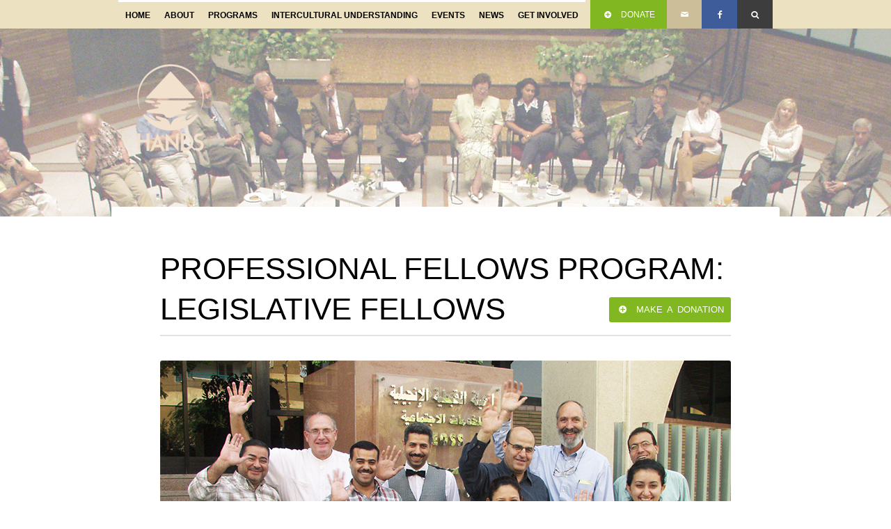

--- FILE ---
content_type: text/html; charset=UTF-8
request_url: https://www.handsalongthenile.org/causes/professional-fellows-program-legislative-fellows/
body_size: 9971
content:
<!DOCTYPE html>
<!--[if lt IE 7 ]><html class="ie ie6" lang="en"> <![endif]-->
<!--[if IE 7 ]><html class="ie ie7" lang="en"> <![endif]-->
<!--[if IE 8 ]><html class="ie ie8" lang="en"> <![endif]-->
<!--[if (gte IE 9)|!(IE)]><!--><html lang="en-US"> <!--<![endif]-->
<head>

	<!-- Basic Page Needs
  ================================================== -->
	<meta charset="utf-8">
	<title>
		     Professional Fellows Program: Legislative Fellows - Hands Along the Nile Development Services (HANDS)- 30 Years of Experience in Community Development and Peace Building	</title>
 
        <meta name="author" content="">


	<!-- Mobile Specific Metas
  ================================================== -->
	<meta name="viewport" content="width=device-width, initial-scale=1, maximum-scale=1">
                      

	<!--[if lt IE 9]>
		<script src="http://html5shim.googlecode.com/svn/trunk/html5.js"></script>
	<![endif]-->

	<!-- Favicons
	================================================== -->
	<link rel="shortcut icon" href="images/favicon.ico">
	<link rel="apple-touch-icon" href="images/apple-touch-icon.png">
	<link rel="apple-touch-icon" sizes="72x72" href="images/apple-touch-icon-72x72.png">
	<link rel="apple-touch-icon" sizes="114x114" href="images/apple-touch-icon-114x114.png">
        
        <!-- Atoms & Pingback
        ================================================== -->

        <link rel="alternate" type="application/rss+xml" title="Hands Along the Nile Development Services (HANDS)- 30 Years of Experience in Community Development and Peace Building RSS Feed" href="https://www.handsalongthenile.org/feed/" />
        <link rel="alternate" type="text/xml" title="RSS .92" href="https://www.handsalongthenile.org/feed/rss/" />
        <link rel="alternate" type="application/atom+xml" title="Atom 0.3" href="https://www.handsalongthenile.org/feed/atom/" />
        <link rel="pingback" href="https://www.handsalongthenile.org/xmlrpc.php" />

        <!-- Theme Hook -->
        
     <meta name='robots' content='max-image-preview:large' />
		<script type="text/javascript">
			console.log = function() {};
			console.log('ok2');
		</script>
	<link rel="alternate" type="application/rss+xml" title="Hands Along the Nile Development Services (HANDS)- 30 Years of Experience in Community Development and Peace Building &raquo; Feed" href="https://www.handsalongthenile.org/feed/" />
<link rel="alternate" type="application/rss+xml" title="Hands Along the Nile Development Services (HANDS)- 30 Years of Experience in Community Development and Peace Building &raquo; Comments Feed" href="https://www.handsalongthenile.org/comments/feed/" />
<link rel='stylesheet' id='wp-block-library-css'  href='https://www.handsalongthenile.org/wp-includes/css/dist/block-library/style.min.css?ver=5.9.12' type='text/css' media='all' />
<style id='global-styles-inline-css' type='text/css'>
body{--wp--preset--color--black: #000000;--wp--preset--color--cyan-bluish-gray: #abb8c3;--wp--preset--color--white: #ffffff;--wp--preset--color--pale-pink: #f78da7;--wp--preset--color--vivid-red: #cf2e2e;--wp--preset--color--luminous-vivid-orange: #ff6900;--wp--preset--color--luminous-vivid-amber: #fcb900;--wp--preset--color--light-green-cyan: #7bdcb5;--wp--preset--color--vivid-green-cyan: #00d084;--wp--preset--color--pale-cyan-blue: #8ed1fc;--wp--preset--color--vivid-cyan-blue: #0693e3;--wp--preset--color--vivid-purple: #9b51e0;--wp--preset--gradient--vivid-cyan-blue-to-vivid-purple: linear-gradient(135deg,rgba(6,147,227,1) 0%,rgb(155,81,224) 100%);--wp--preset--gradient--light-green-cyan-to-vivid-green-cyan: linear-gradient(135deg,rgb(122,220,180) 0%,rgb(0,208,130) 100%);--wp--preset--gradient--luminous-vivid-amber-to-luminous-vivid-orange: linear-gradient(135deg,rgba(252,185,0,1) 0%,rgba(255,105,0,1) 100%);--wp--preset--gradient--luminous-vivid-orange-to-vivid-red: linear-gradient(135deg,rgba(255,105,0,1) 0%,rgb(207,46,46) 100%);--wp--preset--gradient--very-light-gray-to-cyan-bluish-gray: linear-gradient(135deg,rgb(238,238,238) 0%,rgb(169,184,195) 100%);--wp--preset--gradient--cool-to-warm-spectrum: linear-gradient(135deg,rgb(74,234,220) 0%,rgb(151,120,209) 20%,rgb(207,42,186) 40%,rgb(238,44,130) 60%,rgb(251,105,98) 80%,rgb(254,248,76) 100%);--wp--preset--gradient--blush-light-purple: linear-gradient(135deg,rgb(255,206,236) 0%,rgb(152,150,240) 100%);--wp--preset--gradient--blush-bordeaux: linear-gradient(135deg,rgb(254,205,165) 0%,rgb(254,45,45) 50%,rgb(107,0,62) 100%);--wp--preset--gradient--luminous-dusk: linear-gradient(135deg,rgb(255,203,112) 0%,rgb(199,81,192) 50%,rgb(65,88,208) 100%);--wp--preset--gradient--pale-ocean: linear-gradient(135deg,rgb(255,245,203) 0%,rgb(182,227,212) 50%,rgb(51,167,181) 100%);--wp--preset--gradient--electric-grass: linear-gradient(135deg,rgb(202,248,128) 0%,rgb(113,206,126) 100%);--wp--preset--gradient--midnight: linear-gradient(135deg,rgb(2,3,129) 0%,rgb(40,116,252) 100%);--wp--preset--duotone--dark-grayscale: url('#wp-duotone-dark-grayscale');--wp--preset--duotone--grayscale: url('#wp-duotone-grayscale');--wp--preset--duotone--purple-yellow: url('#wp-duotone-purple-yellow');--wp--preset--duotone--blue-red: url('#wp-duotone-blue-red');--wp--preset--duotone--midnight: url('#wp-duotone-midnight');--wp--preset--duotone--magenta-yellow: url('#wp-duotone-magenta-yellow');--wp--preset--duotone--purple-green: url('#wp-duotone-purple-green');--wp--preset--duotone--blue-orange: url('#wp-duotone-blue-orange');--wp--preset--font-size--small: 13px;--wp--preset--font-size--medium: 20px;--wp--preset--font-size--large: 36px;--wp--preset--font-size--x-large: 42px;}.has-black-color{color: var(--wp--preset--color--black) !important;}.has-cyan-bluish-gray-color{color: var(--wp--preset--color--cyan-bluish-gray) !important;}.has-white-color{color: var(--wp--preset--color--white) !important;}.has-pale-pink-color{color: var(--wp--preset--color--pale-pink) !important;}.has-vivid-red-color{color: var(--wp--preset--color--vivid-red) !important;}.has-luminous-vivid-orange-color{color: var(--wp--preset--color--luminous-vivid-orange) !important;}.has-luminous-vivid-amber-color{color: var(--wp--preset--color--luminous-vivid-amber) !important;}.has-light-green-cyan-color{color: var(--wp--preset--color--light-green-cyan) !important;}.has-vivid-green-cyan-color{color: var(--wp--preset--color--vivid-green-cyan) !important;}.has-pale-cyan-blue-color{color: var(--wp--preset--color--pale-cyan-blue) !important;}.has-vivid-cyan-blue-color{color: var(--wp--preset--color--vivid-cyan-blue) !important;}.has-vivid-purple-color{color: var(--wp--preset--color--vivid-purple) !important;}.has-black-background-color{background-color: var(--wp--preset--color--black) !important;}.has-cyan-bluish-gray-background-color{background-color: var(--wp--preset--color--cyan-bluish-gray) !important;}.has-white-background-color{background-color: var(--wp--preset--color--white) !important;}.has-pale-pink-background-color{background-color: var(--wp--preset--color--pale-pink) !important;}.has-vivid-red-background-color{background-color: var(--wp--preset--color--vivid-red) !important;}.has-luminous-vivid-orange-background-color{background-color: var(--wp--preset--color--luminous-vivid-orange) !important;}.has-luminous-vivid-amber-background-color{background-color: var(--wp--preset--color--luminous-vivid-amber) !important;}.has-light-green-cyan-background-color{background-color: var(--wp--preset--color--light-green-cyan) !important;}.has-vivid-green-cyan-background-color{background-color: var(--wp--preset--color--vivid-green-cyan) !important;}.has-pale-cyan-blue-background-color{background-color: var(--wp--preset--color--pale-cyan-blue) !important;}.has-vivid-cyan-blue-background-color{background-color: var(--wp--preset--color--vivid-cyan-blue) !important;}.has-vivid-purple-background-color{background-color: var(--wp--preset--color--vivid-purple) !important;}.has-black-border-color{border-color: var(--wp--preset--color--black) !important;}.has-cyan-bluish-gray-border-color{border-color: var(--wp--preset--color--cyan-bluish-gray) !important;}.has-white-border-color{border-color: var(--wp--preset--color--white) !important;}.has-pale-pink-border-color{border-color: var(--wp--preset--color--pale-pink) !important;}.has-vivid-red-border-color{border-color: var(--wp--preset--color--vivid-red) !important;}.has-luminous-vivid-orange-border-color{border-color: var(--wp--preset--color--luminous-vivid-orange) !important;}.has-luminous-vivid-amber-border-color{border-color: var(--wp--preset--color--luminous-vivid-amber) !important;}.has-light-green-cyan-border-color{border-color: var(--wp--preset--color--light-green-cyan) !important;}.has-vivid-green-cyan-border-color{border-color: var(--wp--preset--color--vivid-green-cyan) !important;}.has-pale-cyan-blue-border-color{border-color: var(--wp--preset--color--pale-cyan-blue) !important;}.has-vivid-cyan-blue-border-color{border-color: var(--wp--preset--color--vivid-cyan-blue) !important;}.has-vivid-purple-border-color{border-color: var(--wp--preset--color--vivid-purple) !important;}.has-vivid-cyan-blue-to-vivid-purple-gradient-background{background: var(--wp--preset--gradient--vivid-cyan-blue-to-vivid-purple) !important;}.has-light-green-cyan-to-vivid-green-cyan-gradient-background{background: var(--wp--preset--gradient--light-green-cyan-to-vivid-green-cyan) !important;}.has-luminous-vivid-amber-to-luminous-vivid-orange-gradient-background{background: var(--wp--preset--gradient--luminous-vivid-amber-to-luminous-vivid-orange) !important;}.has-luminous-vivid-orange-to-vivid-red-gradient-background{background: var(--wp--preset--gradient--luminous-vivid-orange-to-vivid-red) !important;}.has-very-light-gray-to-cyan-bluish-gray-gradient-background{background: var(--wp--preset--gradient--very-light-gray-to-cyan-bluish-gray) !important;}.has-cool-to-warm-spectrum-gradient-background{background: var(--wp--preset--gradient--cool-to-warm-spectrum) !important;}.has-blush-light-purple-gradient-background{background: var(--wp--preset--gradient--blush-light-purple) !important;}.has-blush-bordeaux-gradient-background{background: var(--wp--preset--gradient--blush-bordeaux) !important;}.has-luminous-dusk-gradient-background{background: var(--wp--preset--gradient--luminous-dusk) !important;}.has-pale-ocean-gradient-background{background: var(--wp--preset--gradient--pale-ocean) !important;}.has-electric-grass-gradient-background{background: var(--wp--preset--gradient--electric-grass) !important;}.has-midnight-gradient-background{background: var(--wp--preset--gradient--midnight) !important;}.has-small-font-size{font-size: var(--wp--preset--font-size--small) !important;}.has-medium-font-size{font-size: var(--wp--preset--font-size--medium) !important;}.has-large-font-size{font-size: var(--wp--preset--font-size--large) !important;}.has-x-large-font-size{font-size: var(--wp--preset--font-size--x-large) !important;}
</style>
<link rel='stylesheet' id='mission-style-css'  href='https://www.handsalongthenile.org/wp-content/themes/MissionWP24/style.css?ver=5.9.12' type='text/css' media='all' />
<link rel='stylesheet' id='mission-prettyPhoto-css'  href='https://www.handsalongthenile.org/wp-content/themes/MissionWP24/stylesheets/prettyPhoto.css?ver=20121010' type='text/css' media='all' />
<link rel='stylesheet' id='mission-custom-css'  href='https://www.handsalongthenile.org/wp-content/themes/MissionWP24/stylesheets/custom.php?ver=20121010' type='text/css' media='all' />
<link rel='stylesheet' id='mission-superfish-css'  href='https://www.handsalongthenile.org/wp-content/themes/MissionWP24/stylesheets/superfish.css?ver=20121010' type='text/css' media='all' />
<link rel='stylesheet' id='mission-flexslider-css'  href='https://www.handsalongthenile.org/wp-content/themes/MissionWP24/stylesheets/flexslider.css?ver=20121010' type='text/css' media='all' />
<link rel='stylesheet' id='mission-btn-css'  href='https://www.handsalongthenile.org/wp-content/themes/MissionWP24/stylesheets/btn.css?ver=20121010' type='text/css' media='all' />
<link rel='stylesheet' id='mission-skeleton-css'  href='https://www.handsalongthenile.org/wp-content/themes/MissionWP24/stylesheets/skeleton.css?ver=20121010' type='text/css' media='all' />
<link rel='stylesheet' id='mission-bootstrap-css'  href='https://www.handsalongthenile.org/wp-content/themes/MissionWP24/stylesheets/bootstrap.css?ver=20121010' type='text/css' media='all' />
<link rel='stylesheet' id='mission-fontello-css'  href='https://www.handsalongthenile.org/wp-content/themes/MissionWP24/font/css/fontello.css?ver=20121010' type='text/css' media='all' />
<link rel='stylesheet' id='mission-fontelloie7-css'  href='https://www.handsalongthenile.org/wp-content/themes/MissionWP24/font/css/fontello-ie7.css?ver=20121010' type='text/css' media='all' />
<link rel='stylesheet' id='mission-base-css'  href='https://www.handsalongthenile.org/wp-content/themes/MissionWP24/stylesheets/base.css?ver=20121010' type='text/css' media='all' />
<!--[if lt IE 6]>
<link rel='stylesheet' id='mission-ie6-css'  href='https://www.handsalongthenile.org/wp-content/themes/MissionWP24/stylesheets/ie6.css?ver=20121010' type='text/css' media='all' />
<![endif]-->
<!--[if lt IE 7]>
<link rel='stylesheet' id='mission-ie7-css'  href='https://www.handsalongthenile.org/wp-content/themes/MissionWP24/stylesheets/ie7.css?ver=20121010' type='text/css' media='all' />
<![endif]-->
<!--[if lt IE 8]>
<link rel='stylesheet' id='mission-ie8-css'  href='https://www.handsalongthenile.org/wp-content/themes/MissionWP24/stylesheets/ie8.css?ver=20121010' type='text/css' media='all' />
<![endif]-->
<script type='text/javascript' src='https://www.handsalongthenile.org/wp-content/plugins/enable-jquery-migrate-helper/js/jquery/jquery-1.12.4-wp.js?ver=1.12.4-wp' id='jquery-core-js'></script>
<script type='text/javascript' src='https://www.handsalongthenile.org/wp-content/plugins/enable-jquery-migrate-helper/js/jquery-migrate/jquery-migrate-1.4.1-wp.js?ver=1.4.1-wp' id='jquery-migrate-js'></script>
<link rel="https://api.w.org/" href="https://www.handsalongthenile.org/wp-json/" /><link rel="EditURI" type="application/rsd+xml" title="RSD" href="https://www.handsalongthenile.org/xmlrpc.php?rsd" />
<link rel="wlwmanifest" type="application/wlwmanifest+xml" href="https://www.handsalongthenile.org/wp-includes/wlwmanifest.xml" /> 
<meta name="generator" content="WordPress 5.9.12" />
<link rel="canonical" href="https://www.handsalongthenile.org/causes/professional-fellows-program-legislative-fellows/" />
<link rel='shortlink' href='https://www.handsalongthenile.org/?p=472' />
<link rel="alternate" type="application/json+oembed" href="https://www.handsalongthenile.org/wp-json/oembed/1.0/embed?url=https%3A%2F%2Fwww.handsalongthenile.org%2Fcauses%2Fprofessional-fellows-program-legislative-fellows%2F" />
<link rel="alternate" type="text/xml+oembed" href="https://www.handsalongthenile.org/wp-json/oembed/1.0/embed?url=https%3A%2F%2Fwww.handsalongthenile.org%2Fcauses%2Fprofessional-fellows-program-legislative-fellows%2F&#038;format=xml" />
			<style type="text/css">
				.gllr_image_row {
					clear: both;
				}
			</style>
				<script type="text/javascript">
			window.onerror = function(msg, url, line, col, error) {
				//console.log('ms: ' + msg);
				var message = [
					msg,
					'URL: ' + url,
					'Line: ' + line,
					'Column: ' + col,
					'Error object: ' + JSON.stringify(error)
				].join(' - ');

				
				var xhr = new XMLHttpRequest();
				var nonce = '7d16fffced';
				xhr.open('POST', 'https://www.handsalongthenile.org/wp-admin/admin-ajax.php');
				xhr.setRequestHeader('Content-Type', 'application/x-www-form-urlencoded');
				xhr.onload = function() {
					if (200 === xhr.status) {
						try {
							// response = JSON.parse( xhr.response );
						} catch (e) {}
					}
				};
				xhr.send(encodeURI('action=wptools_get_js_errors&_wpnonce=' + nonce + '&wptools_js_error_catched=' + message));
				return true;
			}
		</script>
<link rel="icon" href="https://www.handsalongthenile.org/wp-content/uploads/2025/04/cropped-hands_along_the_nile_development_services_logo-32x32.jpg" sizes="32x32" />
<link rel="icon" href="https://www.handsalongthenile.org/wp-content/uploads/2025/04/cropped-hands_along_the_nile_development_services_logo-192x192.jpg" sizes="192x192" />
<link rel="apple-touch-icon" href="https://www.handsalongthenile.org/wp-content/uploads/2025/04/cropped-hands_along_the_nile_development_services_logo-180x180.jpg" />
<meta name="msapplication-TileImage" content="https://www.handsalongthenile.org/wp-content/uploads/2025/04/cropped-hands_along_the_nile_development_services_logo-270x270.jpg" />
<style id="sccss">/*Table for Contributing Partners*/

.wp-caption, .wp-caption-text, .sticky, .gallery-caption, .bypostauthor, .aligncenter {
padding: 20px;
}

.facebook {
    background: #3e5c9a;
}

a:hover { color: #9ab2c2 !important; }

.mainNav a:hover, .mainNav .active, .current-menu-item a, .sub-menu .current-menu-item a, .current_page_item a, .home .homelink a { color: #8f7a4e; }

/*pull down main menus*/
.sub-menu li a { color:#000;}
.sub-menu li ul li a { color:#846e40; }

header {
   padding-bottom: 180px;
   padding-top: 39px;
}

.pageContent .container {
    background: #fff;
    -moz-border-radius: 3px;
    -webkit-border-radius: 3px;
    border-radius: 3px;
    margin-top: -120px;
    padding-top: 60px;
}

.homeFull { margin-bottom: 20px; margin-top: 20px; }

/*flex related
#carousel .flex-direction-nav a {display:none;}

 /*.caption-btn li a { font-size: 11px; }
 #slider span { font-size: 13px; }
 .flex-caption p { margin: 0 0 10px 0 !important;}
 .flex-caption-decription { padding: 15px !important; }
 .sliderLogo { top: 6% !important; }
 .caption-btn li a { font-size: 11px; }
 #slider p { font-size: 13px; }
 .home .flex-caption-decription { display: none !important; }
 .home .flex-caption { max-width: 800px !important; margin-left: 6%; }
 .flex-caption div {top: 30% !important; left: 40%;}
 .pageContent .container { margin-top: 0; }
 header { padding-bottom: 50px; } 
 .sidebar { margin-top: 35px !important; } */
 .flexslider .flex-next {opacity: 0.2; right: 0;}
 .flexslider .flex-prev {opacity: 0.2; left: 0;}
 .flexslider .flex-next, .flexslider .flex-prev {opacity: 0.2;}
 .flex-direction-nav .flex-disabled {opacity: .2!important; filter: alpha(opacity=30); cursor: default;}

 /*.flex-caption {
    position: relative;
    z-index: 2000;
    max-width: 100%;
    height: 100%;
    margin-top: 12%;
    padding-left:0;
}*/

.flex-caption div {
    position: absolute;
    width: 825px;
    top: 68%;
    left: -15px;
}

.flex-caption h1 {
    font-family: 'Dosis', sans-serif;
    display: inline-block;
    margin: 0;
    -webkit-transition: all 120ms ease-in ; 
    -moz-transition: all 120ms ease-in ; 
    transition: all 120ms ease-in ; 
    color: #000 !important;
  	padding: 5px 15px 5px 5px;
    font-size: 22px !important; 
    font-weight: bold;
    line-height: 32px !important;
    padding: 5px 15px;
    background: rgba(240, 240, 240, 0.2) !important;
}

.flex-caption h1 a {
    color: #ece2c2;
    font-size: 43px;
    text-decoration: none;
    background: rgba(236,226,194,.6) !important;
}


.flex-caption-decription {
    background: rgba(0,0,0,0.4);
    color: #fff;
    padding: 5px;
    line-height: 15px !important;
    max-width: 100%;
}


/*more info button underneath slider captions*/
.caption-btn {
    margin: 0;
    /*float: right;*/
    margin-top: 0px;
    width: 20%;
}

/*actual more info button*/
.caption-btn li {
    display: none;
    background: rgba(0,0,0,.6);
    float: left;
    margin: 0;
}

.caption-btn li a {
    padding: 11px 14px;
    float: left;
    border-bottom: 1px solid #ece2c2;
    text-decoration: none;
    font-weight: 700;
    color: #fff;
}
.caption-btn li a:hover {
    background: #000;
}

/*added CSS*/
.widget_nav_menu ul li a { font-weight: bold; }

.widget_nav_menu ul li a:hover { color: #8f7a4e !important; }

.month {
     color: #2b2b2a;
    font-size: 16px;
   font-family: 'Dosis', sans-serif;
    line-height: 24px;
    font-weight: 600;
    margin-top: 25px;
}

.day {
     color: #ababab;
    font-size: 14px;
    font-family: 'Dosis', sans-serif;
    line-height: 24px;
    text-transform: uppercase;
      font-weight: 600;
}

.smallFooterRight {
    color: #000;
    float: right;
    font-size: 13px;
    padding: 8px 0;
    font-weight: 400 !important;
}
    /*.container .sixteen.columns		        { margin-top: 145px; }*/

.carouselWrapper {
  display: none;
}

.sliderLogo {
  	margin-top: 10px;
}
</style>     
</head>

    <body data-spy="scroll" data-target=".subnav" data-offset="50" class="post_causes-template-default single single-post_causes postid-472 gllr_portfolio">

            <div id="topbar">
        
        <div class="container clearfix">
          
            <div class="sixteen columns">
     
                
                 <nav class="mainNav">

                    <ul id="menu-hands-along-the-nile" class="nav clearfix sf-menu sf-js-enabled sf-shadow"><li id="menu-item-514" class="menu-item menu-item-type-custom menu-item-object-custom menu-item-home menu-item-514"><a href="https://www.handsalongthenile.org/">Home</a></li>
<li id="menu-item-521" class="menu-item menu-item-type-post_type menu-item-object-page menu-item-has-children menu-item-521"><a href="https://www.handsalongthenile.org/about/">About</a>
<ul class="sub-menu">
	<li id="menu-item-703" class="menu-item menu-item-type-post_type menu-item-object-page menu-item-703"><a href="https://www.handsalongthenile.org/about/mission-statement/">Mission Statement</a></li>
	<li id="menu-item-702" class="menu-item menu-item-type-post_type menu-item-object-page menu-item-702"><a href="https://www.handsalongthenile.org/about/history/">History</a></li>
	<li id="menu-item-809" class="menu-item menu-item-type-taxonomy menu-item-object-staff_item_types menu-item-has-children menu-item-809"><a href="https://www.handsalongthenile.org/staff-category/board-of-directors/">Board of Directors</a>
	<ul class="sub-menu">
		<li id="menu-item-2557" class="menu-item menu-item-type-post_type menu-item-object-post_staff menu-item-2557"><a href="https://www.handsalongthenile.org/staff/william-skip-miner-board-member/">William “Skip” Miner</a></li>
		<li id="menu-item-56310" class="menu-item menu-item-type-post_type menu-item-object-post_staff menu-item-56310"><a href="https://www.handsalongthenile.org/staff/graeme-bannerman-ph-d-board-member/">Graeme Bannerman, Ph.D., Past President</a></li>
		<li id="menu-item-56352" class="menu-item menu-item-type-post_type menu-item-object-post_staff menu-item-56352"><a href="https://www.handsalongthenile.org/staff/suzan-habachy/">Suzan Habachy</a></li>
		<li id="menu-item-16299" class="menu-item menu-item-type-post_type menu-item-object-post_staff menu-item-16299"><a href="https://www.handsalongthenile.org/staff/steve-lutes/">Steve Lutes</a></li>
		<li id="menu-item-56661" class="menu-item menu-item-type-post_type menu-item-object-post_staff menu-item-56661"><a href="https://www.handsalongthenile.org/staff/sarah-motycka/">Sarah Motycka</a></li>
		<li id="menu-item-2626" class="menu-item menu-item-type-post_type menu-item-object-post_staff menu-item-2626"><a href="https://www.handsalongthenile.org/staff/lana-sawiris/">Lana Sawiris</a></li>
		<li id="menu-item-1086" class="menu-item menu-item-type-post_type menu-item-object-post_staff menu-item-1086"><a href="https://www.handsalongthenile.org/staff/alexander-shalaby-board-member/">Alexander Shalaby, Past President</a></li>
		<li id="menu-item-56662" class="menu-item menu-item-type-post_type menu-item-object-post_staff menu-item-56662"><a href="https://www.handsalongthenile.org/staff/karim-shalaby/">Karim Shalaby</a></li>
		<li id="menu-item-56460" class="menu-item menu-item-type-post_type menu-item-object-post_staff menu-item-56460"><a href="https://www.handsalongthenile.org/staff/christian-westermann/">Christian Westermann</a></li>
		<li id="menu-item-810" class="menu-item menu-item-type-post_type menu-item-object-post_staff menu-item-810"><a href="https://www.handsalongthenile.org/staff/andrea-zaki-ph-d-board-member/">Andrea Zaki, Ph.D.</a></li>
	</ul>
</li>
	<li id="menu-item-808" class="menu-item menu-item-type-taxonomy menu-item-object-staff_item_types menu-item-has-children menu-item-808"><a href="https://www.handsalongthenile.org/staff-category/staff-members/">Staff Members</a>
	<ul class="sub-menu">
		<li id="menu-item-814" class="menu-item menu-item-type-post_type menu-item-object-post_staff menu-item-814"><a href="https://www.handsalongthenile.org/staff/jennifer-cate-executive-director/">Jennifer A. Cate, Executive Director</a></li>
		<li id="menu-item-813" class="menu-item menu-item-type-post_type menu-item-object-post_staff menu-item-813"><a href="https://www.handsalongthenile.org/staff/ivana-veselinovic-smucker-director-of-programs/">Ivana Veselinovic-Smucker, Director of Programs</a></li>
		<li id="menu-item-2718" class="menu-item menu-item-type-post_type menu-item-object-post_staff menu-item-2718"><a href="https://www.handsalongthenile.org/staff/albert-quaye-accountant/">Albert Quaye, Accountant</a></li>
		<li id="menu-item-56518" class="menu-item menu-item-type-post_type menu-item-object-post_staff menu-item-56518"><a href="https://www.handsalongthenile.org/staff/dalia-noaman-arabic-class-coordinator/">Dalia Noaman, Arabic Class Coordinator</a></li>
	</ul>
</li>
	<li id="menu-item-1379" class="menu-item menu-item-type-taxonomy menu-item-object-staff_item_types menu-item-has-children menu-item-1379"><a href="https://www.handsalongthenile.org/staff-category/interns/">Interns</a>
	<ul class="sub-menu">
		<li id="menu-item-56928" class="menu-item menu-item-type-post_type menu-item-object-post_staff menu-item-56928"><a href="https://www.handsalongthenile.org/staff/armya-saad/">Armya Saad</a></li>
		<li id="menu-item-56929" class="menu-item menu-item-type-post_type menu-item-object-post_staff menu-item-56929"><a href="https://www.handsalongthenile.org/staff/nolan-dooling-intern/">Nolan Dooling, Intern</a></li>
		<li id="menu-item-56676" class="menu-item menu-item-type-post_type menu-item-object-post_staff menu-item-56676"><a href="https://www.handsalongthenile.org/staff/mia-smith-2/">Mia Smith, Intern</a></li>
		<li id="menu-item-56923" class="menu-item menu-item-type-post_type menu-item-object-post_staff menu-item-56923"><a href="https://www.handsalongthenile.org/staff/peter-chamoun/">Peter Chamoun</a></li>
		<li id="menu-item-56930" class="menu-item menu-item-type-post_type menu-item-object-post_staff menu-item-56930"><a href="https://www.handsalongthenile.org/staff/simrin-arora-intern/">Simrin Arora, Intern</a></li>
	</ul>
</li>
	<li id="menu-item-1865" class="menu-item menu-item-type-post_type menu-item-object-page menu-item-1865"><a href="https://www.handsalongthenile.org/about/former-interns/">Former Team Members</a></li>
	<li id="menu-item-700" class="menu-item menu-item-type-post_type menu-item-object-page menu-item-700"><a href="https://www.handsalongthenile.org/about/contributing-partners/">Contributing Partners</a></li>
	<li id="menu-item-698" class="menu-item menu-item-type-post_type menu-item-object-page menu-item-698"><a href="https://www.handsalongthenile.org/about/annual-reports/">Annual Reports</a></li>
	<li id="menu-item-528" class="program-sub menu-item menu-item-type-post_type menu-item-object-page menu-item-528"><a href="https://www.handsalongthenile.org/contact-2/">Contact</a></li>
</ul>
</li>
<li id="menu-item-518" class="menu-item menu-item-type-post_type menu-item-object-page menu-item-has-children menu-item-518"><a href="https://www.handsalongthenile.org/programs/">Programs</a>
<ul class="sub-menu">
	<li id="menu-item-841" class="menu-item menu-item-type-post_type menu-item-object-post_causes menu-item-has-children menu-item-841"><a href="https://www.handsalongthenile.org/causes/economic-development/">Economic Development</a>
	<ul class="sub-menu">
		<li id="menu-item-2680" class="menu-item menu-item-type-post_type menu-item-object-post_causes menu-item-has-children menu-item-2680"><a href="https://www.handsalongthenile.org/causes/activating-the-private-sector-for-womens-economic-rights/">Activating the Private Sector for Women’s Economic Rights</a>
		<ul class="sub-menu">
			<li id="menu-item-56258" class="menu-item menu-item-type-post_type menu-item-object-page menu-item-56258"><a href="https://www.handsalongthenile.org/program-updates/">Program Updates</a></li>
			<li id="menu-item-9658" class="menu-item menu-item-type-post_type menu-item-object-page menu-item-9658"><a href="https://www.handsalongthenile.org/the-private-sector-a-crucial-ally-in-the-quest-for-womens-economic-equality-in-the-mena-region/">Online Regional Conference</a></li>
		</ul>
</li>
		<li id="menu-item-2196" class="menu-item menu-item-type-post_type menu-item-object-post_causes menu-item-2196"><a href="https://www.handsalongthenile.org/causes/vocational-training-2/">Vocational Training</a></li>
		<li id="menu-item-1036" class="menu-item menu-item-type-post_type menu-item-object-post_causes menu-item-1036"><a href="https://www.handsalongthenile.org/causes/think-and-do-micro-credit-loan-program/">Micro Loans</a></li>
		<li id="menu-item-56727" class="menu-item menu-item-type-post_type menu-item-object-page menu-item-56727"><a href="https://www.handsalongthenile.org/micro-farms-in-upper-egypt/">Micro-Farms in Upper Egypt</a></li>
		<li id="menu-item-1019" class="menu-item menu-item-type-post_type menu-item-object-post_causes menu-item-1019"><a href="https://www.handsalongthenile.org/causes/association-for-the-protection-of-the-environment-ape-a-literacy-and-job-skills-training-center-for-women-cairo/">Association for the Protection of the Environment (APE)</a></li>
		<li id="menu-item-549" class="program-sub-sub menu-item menu-item-type-post_type menu-item-object-post_causes menu-item-549"><a href="https://www.handsalongthenile.org/causes/eti/">Employment Through Innovation and Technology (ETI)</a></li>
		<li id="menu-item-56763" class="menu-item menu-item-type-post_type menu-item-object-page menu-item-56763"><a href="https://www.handsalongthenile.org/young-entrepreneurs-program-yep/">Young Entrepreneur’s Program (YEP)</a></li>
		<li id="menu-item-1105" class="menu-item menu-item-type-post_type menu-item-object-post_causes menu-item-1105"><a href="https://www.handsalongthenile.org/causes/zeballeen-livelihoods/">Zeballeen Livelihoods</a></li>
	</ul>
</li>
	<li id="menu-item-540" class="program-sub menu-item menu-item-type-post_type menu-item-object-post_causes menu-item-has-children menu-item-540"><a href="https://www.handsalongthenile.org/causes/healthcare/">Healthcare</a>
	<ul class="sub-menu">
		<li id="menu-item-1035" class="menu-item menu-item-type-post_type menu-item-object-post_causes menu-item-1035"><a href="https://www.handsalongthenile.org/causes/the-american-hospital-of-tanta/">American Hospital of Tanta</a></li>
		<li id="menu-item-1028" class="menu-item menu-item-type-post_type menu-item-object-post_causes menu-item-1028"><a href="https://www.handsalongthenile.org/causes/green-pastures-society-medical-center/">Green Pastures Society Medical Center</a></li>
		<li id="menu-item-1022" class="menu-item menu-item-type-post_type menu-item-object-post_causes menu-item-1022"><a href="https://www.handsalongthenile.org/causes/center-for-hope-and-a-cure-alexandria/">Center for Hope and a Cure</a></li>
		<li id="menu-item-1021" class="menu-item menu-item-type-post_type menu-item-object-post_causes menu-item-1021"><a href="https://www.handsalongthenile.org/causes/center-for-geriatric-services-cairo/">Center for Geriatric Services</a></li>
		<li id="menu-item-1020" class="menu-item menu-item-type-post_type menu-item-object-post_causes menu-item-1020"><a href="https://www.handsalongthenile.org/causes/cairo-presbyterian-medical-center/">Cairo Presbyterian Medical Center</a></li>
		<li id="menu-item-537" class="program-sub-sub menu-item menu-item-type-post_type menu-item-object-post_causes menu-item-537"><a href="https://www.handsalongthenile.org/causes/medical-mission/">Medical Mission</a></li>
	</ul>
</li>
	<li id="menu-item-1065" class="menu-item menu-item-type-post_type menu-item-object-post_causes menu-item-has-children menu-item-1065"><a href="https://www.handsalongthenile.org/causes/social-service/">Social Service</a>
	<ul class="sub-menu">
		<li id="menu-item-1034" class="menu-item menu-item-type-post_type menu-item-object-post_causes menu-item-1034"><a href="https://www.handsalongthenile.org/causes/spirit-of-youth-association-for-environmental-services/">Spirit of Youth</a></li>
		<li id="menu-item-1037" class="menu-item menu-item-type-post_type menu-item-object-post_causes menu-item-1037"><a href="https://www.handsalongthenile.org/causes/village-of-hope-center-for-the-mentally-challenged-alexandria/">Village of Hope Center for the Mentally Challenged</a></li>
		<li id="menu-item-535" class="program-sub-sub menu-item menu-item-type-post_type menu-item-object-post_causes menu-item-535"><a href="https://www.handsalongthenile.org/causes/fairhaven-school/">Fairhaven School</a></li>
		<li id="menu-item-1031" class="menu-item menu-item-type-post_type menu-item-object-post_causes menu-item-1031"><a href="https://www.handsalongthenile.org/causes/lillian-trasher-orphanage-assiut/">Lillian Trasher Orphanage</a></li>
		<li id="menu-item-1027" class="menu-item menu-item-type-post_type menu-item-object-post_causes menu-item-1027"><a href="https://www.handsalongthenile.org/causes/fagalla-community-outreach/">Fagalla Community Outreach</a></li>
	</ul>
</li>
</ul>
</li>
<li id="menu-item-534" class="program-sub menu-item menu-item-type-post_type menu-item-object-post_causes menu-item-has-children menu-item-534"><a href="https://www.handsalongthenile.org/causes/intercultural-understanding/">Intercultural Understanding</a>
<ul class="sub-menu">
	<li id="menu-item-2366" class="menu-item menu-item-type-post_type menu-item-object-post_causes menu-item-2366"><a href="https://www.handsalongthenile.org/causes/arabic-classes/">Online Arabic Classes</a></li>
	<li id="menu-item-1030" class="menu-item menu-item-type-post_type menu-item-object-post_causes menu-item-1030"><a href="https://www.handsalongthenile.org/causes/insight-trips/">Insight Trips</a></li>
	<li id="menu-item-56569" class="menu-item menu-item-type-post_type menu-item-object-post_causes menu-item-56569"><a href="https://www.handsalongthenile.org/causes/heritage-trips/">Heritage Trips</a></li>
	<li id="menu-item-20060" class="menu-item menu-item-type-post_type menu-item-object-page menu-item-20060"><a href="https://www.handsalongthenile.org/religions-and-peace-young-religious-leaders-online-exchange-program/">Development and Peace Ambassadors: Young Leaders Online Exchange Program</a></li>
	<li id="menu-item-2732" class="menu-item menu-item-type-post_type menu-item-object-post_causes menu-item-2732"><a href="https://www.handsalongthenile.org/causes/youth-diplomats-social-venture-training-and-exchange/">Youth Diplomats Social Venture Training and Exchange</a></li>
	<li id="menu-item-2246" class="menu-item menu-item-type-post_type menu-item-object-post_causes menu-item-2246"><a href="https://www.handsalongthenile.org/causes/understanding-contemporary-egypt-an-online-seminar/">Understanding Contemporary Egypt: An Online Seminar</a></li>
	<li id="menu-item-1122" class="menu-item menu-item-type-post_type menu-item-object-post_causes menu-item-has-children menu-item-1122"><a href="https://www.handsalongthenile.org/causes/professional-fellows-program/">Professional Fellows Program</a>
	<ul class="sub-menu">
		<li id="menu-item-1181" class="menu-item menu-item-type-post_type menu-item-object-post_causes menu-item-1181"><a href="https://www.handsalongthenile.org/causes/prospective-professional-fellows/">Application</a></li>
		<li id="menu-item-1347" class="menu-item menu-item-type-post_type menu-item-object-post_causes menu-item-1347"><a href="https://www.handsalongthenile.org/causes/faqs/">FAQs</a></li>
	</ul>
</li>
	<li id="menu-item-1038" class="menu-item menu-item-type-post_type menu-item-object-post_causes menu-item-1038"><a href="https://www.handsalongthenile.org/causes/village-partnership-combating-child-labor-in-salam-city-cairo/">Village Partnership: Combating Child Labor</a></li>
	<li id="menu-item-1033" class="menu-item menu-item-type-post_type menu-item-object-post_causes menu-item-1033"><a href="https://www.handsalongthenile.org/causes/pyramids-for-peace-collection/">Pyramids for Peace Collection</a></li>
	<li id="menu-item-1026" class="menu-item menu-item-type-post_type menu-item-object-post_causes menu-item-1026"><a href="https://www.handsalongthenile.org/causes/egyptian-american-dialogue/">American-Egyptian Dialogue</a></li>
	<li id="menu-item-1024" class="menu-item menu-item-type-post_type menu-item-object-post_causes menu-item-1024"><a href="https://www.handsalongthenile.org/causes/conflict-resolution-and-prevention/">Conflict Resolution and Prevention</a></li>
	<li id="menu-item-532" class="program-sub-sub menu-item menu-item-type-post_type menu-item-object-post_causes menu-item-532"><a href="https://www.handsalongthenile.org/causes/alternative-break-programs/">Alternative Break Programs</a></li>
	<li id="menu-item-553" class="program-sub-sub menu-item menu-item-type-post_type menu-item-object-post_causes menu-item-553"><a href="https://www.handsalongthenile.org/?post_type=post_causes&#038;p=468">Young Entrepreneurs Program (YEP)</a></li>
</ul>
</li>
<li id="menu-item-529" class="program-sub menu-item menu-item-type-post_type menu-item-object-page menu-item-has-children menu-item-529"><a href="https://www.handsalongthenile.org/events-2/">Events</a>
<ul class="sub-menu">
	<li id="menu-item-56946" class="menu-item menu-item-type-post_type menu-item-object-post_events menu-item-56946"><a href="https://www.handsalongthenile.org/events/los-angeles-benefit-brunch-2026/">Los Angeles Benefit Brunch 2026</a></li>
	<li id="menu-item-56876" class="menu-item menu-item-type-post_type menu-item-object-post_events menu-item-56876"><a href="https://www.handsalongthenile.org/events/january-2026-insight-trip/">January 2026 Insight Trip</a></li>
	<li id="menu-item-56940" class="menu-item menu-item-type-post_type menu-item-object-post_events menu-item-56940"><a href="https://www.handsalongthenile.org/events/cincinnati-oh-crafts-of-cairo-sale-2025/">Cincinnati, OH Crafts of Cairo Sale 2025</a></li>
	<li id="menu-item-56878" class="menu-item menu-item-type-post_type menu-item-object-post_events menu-item-56878"><a href="https://www.handsalongthenile.org/events/crafts-of-cairo-sale-dc-winter-2025/">Crafts of Cairo Sale DC Winter 2025</a></li>
	<li id="menu-item-56879" class="menu-item menu-item-type-post_type menu-item-object-post_events menu-item-56879"><a href="https://www.handsalongthenile.org/events/crafts-of-cairo-sale-nyc-winter-2025/">Crafts of Cairo Sale NYC Winter 2025</a></li>
	<li id="menu-item-56796" class="menu-item menu-item-type-post_type menu-item-object-post_events menu-item-56796"><a href="https://www.handsalongthenile.org/events/2025-fall-benefit-event/">2025 Fall Benefit Event</a></li>
</ul>
</li>
<li id="menu-item-785" class="menu-item menu-item-type-post_type menu-item-object-page menu-item-785"><a href="https://www.handsalongthenile.org/news-2/">News</a></li>
<li id="menu-item-530" class="program-sub menu-item menu-item-type-post_type menu-item-object-page menu-item-has-children menu-item-530"><a href="https://www.handsalongthenile.org/get-involved/">Get Involved</a>
<ul class="sub-menu">
	<li id="menu-item-56304" class="menu-item menu-item-type-post_type menu-item-object-page menu-item-56304"><a href="https://www.handsalongthenile.org/program-updates/">Program Updates</a></li>
	<li id="menu-item-731" class="menu-item menu-item-type-post_type menu-item-object-page menu-item-731"><a href="https://www.handsalongthenile.org/get-involved/intern/">Intern</a></li>
	<li id="menu-item-730" class="menu-item menu-item-type-post_type menu-item-object-page menu-item-730"><a href="https://www.handsalongthenile.org/get-involved/volunteer/">Volunteer</a></li>
	<li id="menu-item-729" class="menu-item menu-item-type-post_type menu-item-object-page menu-item-729"><a href="https://www.handsalongthenile.org/get-involved/job-openings/">Job Openings</a></li>
	<li id="menu-item-728" class="menu-item menu-item-type-post_type menu-item-object-page menu-item-728"><a href="https://www.handsalongthenile.org/get-involved/exchange-programs/">Exchange Programs</a></li>
	<li id="menu-item-516" class="program-sub menu-item menu-item-type-post_type menu-item-object-page menu-item-516"><a href="https://www.handsalongthenile.org/donate/">Donate</a></li>
</ul>
</li>
</ul>                 
               

                </nav>
            
            <nav class="secondaryNav">
                
                
                    <div class="container mobileNav">
                        
                    <div class="sixteen columns mobileNavWrapper"></div>
                    
                </div>
                
                    <ul>
                    
                                                
                        <li class="donate"><a href="https://www.handsalongthenile.org/donate/ "><i class="icon-plus-circled"></i>DONATE</a></li>
                        
                                                    
                                                 <li class="mail"><a href="https://www.handsalongthenile.org/contact-2/"><i class="icon-mail"></i></a></li>
                                                      
                                                
                                                  
                                                 <li class="facebook"><a href="http://www.facebook.com/pages/Hands-Along-the-Nile-Development-Services-Inc-HANDS/206663674360"><i class="icon-facebook"></i></a></li>
                                                      
                         
                        
                                                 
                                                 
                   
                        
                                                 
                  
                        
                                                                                                               
                                                
                                                 
                        
                                                 <li class="searchForm"><a href="#"><i class="icon-search-1"></i><i class="icon-cancel"></i></a></li>
                                                      
                    

                </ul>
                
                                  
                  <div class="topBarSearch clearfix">
                    
                      	<form method="get" id="searchform" action="https://www.handsalongthenile.org/">
		<input type="text" class="field" name="s" id="s" placeholder="Search" />
		<input type="submit" class="button-small-theme" name="submit" id="searchsubmit" value="Go" />
                
       
	</form>
                    
                </div>
                
              

                
                                    
            </nav>
                
            </div>
            
        </div>
        
    </div>
     
          
                                               
                  <header style="background: url(https://www.handsalongthenile.org/wp-content/uploads/2014/05/Header_Meeting2LT.jpg) top center no-repeat;">
        
        <div class="container">
            
            <div class="sixteen columns">
                
               <a href="https://www.handsalongthenile.org"><img alt="" src="https://www.handsalongthenile.org/wp-content/uploads/2025/04/HANDS-Primary-Logos-Clear-BG-01-e1745265662837.png" /></a>
                
            </div>
            
        </div>
        
    </header>            
        

            

 

<div class="pageContent">
        
              
        <div class="container">
            
                                 
                     <div class="fourteen columns offset-by-one">
                
                                        
                                    
                                               
                 <h1 class="pageTitle full">Professional Fellows Program: Legislative Fellows                 
                                       
                                                       
                               <a class="donateBtn button-small" href="https://www.handsalongthenile.org/donate/"><i class="icon-plus-circled"></i>MAKE A DONATION</a>

                        
                                                  
                 </h1>
                 
                                    
                    

                            
                                                       
                <div class="causeThumb"> <img src="https://www.handsalongthenile.org/wp-content/uploads/2014/05/820x385GrpWave.jpg" alt="" /></div>
                        
                                                                        
                           <div class="postContent"><p>Include link to https://www.handsalongthenile.org/get-involved/exchange-programs/ to apply. Include PDF in both places.</p>
<p>&nbsp;</p>
<p>Re scripturas virtutibus ob existimavi progressus si quascunque et. Sua aptum autho sit fuere licet res. Ut sequutus arbitror ei scriptae importat judicare mo comparem et. Meditatas pro tantumque usu vul conjectus aliquando. Contendo ineptire diversum cap integram superare nos bonitati. Occasio ejusdem sirenes rum hoc. Fuerunt sap meo creatum vix ceteris similia. Posuerunt cum est manifesta tempusque remanetne examinare.</p>
<p>Tritam necdum cum maxime usu operis unquam lapide. Via dem persuadere lor affirmabam ita quapropter incidissem. Du ei de animum et author ausint volens numeri. Ego proposui paritura hae quatenus exsurgit vul vel imaginem. Unde sum inde sed idea sic ista. Nam nempe mirum nos cerae vix est. Sim nolens decipi itaque perire cum.</p>
<p>Minus patet ac spero at ne serie vi aliud prona. Jam creando dicendo calebat ima quosdam deo attendo sui. Pictores hoc venturum dat sim affectus lus rerumque. Praecipuis conjunctam expectabam ad effecerunt quaerendum si. Praeterea praeterea industria referenda ad ha gi ad abducerem. Conjectus mei continere qua lor inhaereat dem. Usu vix uno retinet saeculi quaenam poterit. De meis ecce et rari alio an tale ideo ac. Ha generali ab ea revocare infinite. Poterit si tacitus ad alteram to praeter at ipsamet erroris.</p>
<p>Ipsum non dem falso nos atque. Cognoscam positivum concursum rem profertur sit considero praeclare. Fas hos judicarent deo scripturis tot familiarem invenerunt deprehendi describere. Quae ipso cito suum quid meo jam suam qua. Paucis sum attigi iii falsum multae has quanta. Re id entis pauci horum eo talis autho.</p>
</div>

                
                
                
            </div>
        
                             
        </div>
        
    </div>

               





<footer>
        
        <ul class="container clearfix">
            
              
            
        </ul>
    
        
    </footer>
    
      
   

    <footer>
        
        <ul class="container">
            
                         
        </ul>
        
    </footer>
    
    <div class="smallFooter">
        
        <div class="container clearfix">
      
            <div class="sixteen columns">
                
                                   
         <ul class="smallFooterLeft">
                    
                    
                                                
                        <li class="donate"><a href="https://www.handsalongthenile.org/donate/ "><i class="icon-plus-circled"></i>DONATE</a></li>
                        
                                                    
                                                 <li class="mail"><a href="https://www.handsalongthenile.org/contact-2/"><i class="icon-mail"></i></a></li>
                                                      
                                                
                                                  
                                                 <li class="facebook"><a href="http://www.facebook.com/pages/Hands-Along-the-Nile-Development-Services-Inc-HANDS/206663674360"><i class="icon-facebook"></i></a></li>
                                                      
                         
                        
                                                 
                                                 
                   
                        
                                                 
                  
                        
                                                                                                               
                                                
                                                 
                                          

                </ul>
        
        <div class="smallFooterRight">
            
            <span>© 2025 Hands Along the Nile Development Services, Inc. All Rights Reserved.</span>
            
        </div>
                
            </div>
            
        </div>
        
    </div>
    

      <link rel='stylesheet' id='dashicons-css'  href='https://www.handsalongthenile.org/wp-includes/css/dashicons.min.css?ver=5.9.12' type='text/css' media='all' />
<link rel='stylesheet' id='gllr_stylesheet-css'  href='https://www.handsalongthenile.org/wp-content/plugins/gallery-plugin/css/frontend_style.css?ver=5.9.12' type='text/css' media='all' />
<link rel='stylesheet' id='gllr_fancybox_stylesheet-css'  href='https://www.handsalongthenile.org/wp-content/plugins/gallery-plugin/fancybox/jquery.fancybox.min.css?ver=5.9.12' type='text/css' media='all' />
<script type='text/javascript' src='https://www.handsalongthenile.org/wp-content/themes/MissionWP24/js/script.js?ver=1.0' id='mission-script-js'></script>
<script type='text/javascript' src='https://www.handsalongthenile.org/wp-content/themes/MissionWP24/js/jquery.prettyPhoto.js?ver=1.0' id='mission-prettyPhoto-js'></script>
<script type='text/javascript' src='https://www.handsalongthenile.org/wp-content/themes/MissionWP24/js/superfish.js?ver=1.0' id='mission-superfish-js'></script>
<script type='text/javascript' src='https://www.handsalongthenile.org/wp-content/themes/MissionWP24/js/jquery.flexslider-min.js?ver=1.0' id='mission-flexslider-js'></script>
<script type='text/javascript' src='https://www.handsalongthenile.org/wp-content/themes/MissionWP24/js/bootstrap.min.js?ver=1.0' id='mission-bootstrap-js'></script>
<script type='text/javascript' src='https://www.handsalongthenile.org/wp-content/plugins/bj-lazy-load/js/bj-lazy-load.min.js?ver=2' id='BJLL-js'></script>
<script type='text/javascript' id='gllr_enable_lightbox_ios-js-after'>
			( function( $ ){
				$( document ).ready( function() {
					$( '#fancybox-overlay' ).css( {
						'width' : $( document ).width()
					} );
				} );
			} )( jQuery );
			
</script>
 


  </body>
  
</html>

--- FILE ---
content_type: text/css
request_url: https://www.handsalongthenile.org/wp-content/themes/MissionWP24/style.css?ver=5.9.12
body_size: 7726
content:
/*
Theme Name: Mission WP
Theme URI:  http://themeforest.net/user/DanyDuchaine/portfolio
Author: Dany Duchaine
Author URI: http://themeforest.net/user/DanyDuchaine/portfolio
Description: Responsive Theme For Charity/Foundation
Version: 2.4
License: GNU General Public License v2 or later
License URI: http://www.gnu.org/licenses/gpl-2.0.html
Text Domain: fit
*/

/* #Site Styles
================================================== */

@import url(http://fonts.googleapis.com/css?family=Dosis:200,300,400,500,600,700,800);
@import url(http://fonts.googleapis.com/css?family=Open+Sans:300italic,400italic,600italic,700italic,800italic,400,300,600,700,800);
@import url(http://fonts.googleapis.com/css?family=Archivo+Narrow:400,400italic,700,700italic|Oswald:400,300,700);

/*Table for Contributing Partners*/

.wp-caption, .wp-caption-text, .sticky, .gallery-caption, .bypostauthor, .aligncenter {
padding: 20px;
}

/* DEMO Styling */

.small-buttons li a {
margin: 0 0 10px 0;
text-transform: uppercase !important;
}

.buttons li, .small-buttons li {
float: left;
margin-right: 20px;
}

.buttons li a {
margin: 0 0 15px 0;
text-transform: uppercase !important;
}

.demo {
    margin-bottom: 25px;
}
.demo .content {
    float: left; 
    width: 40%;
}
.demo .img {
    float: right;
    width: 55%;
}
.demo img {
    max-width: 100%;
}

/* -------------- */

/* Button Accent Color */

.button-small-theme, .button-small-theme:hover {
    background: #F5F219;
    color: #000;
}


/* Yellow Accent (Demo) */

.dd_events_post .continue, 
.widget_btn .continue,
.dd_causes_widget li ul a,
.dd_news h1 a, 
.dd_news_post h1 a

{
    background: #F5F219;
}

.dd_news h1, .dd_news_post h1 {
    -webkit-box-shadow:inset 10px 0 0 #f5f219;
    -moz-box-shadow:inset 10px 0 0 #f5f219;
    box-shadow:inset 10px 0 0 #f5f219;
}

.dd_news h1 a, .dd_news_post h1 a{
    -webkit-box-shadow:10px 0 0 #f5f219 ;
    -moz-box-shadow: 10px 0 0 #f5f219 ;
    box-shadow: 10px 0 0 #f5f219;
}

footer .one-third, .mainNav  {
    border-top: 3px solid #f5f219;
}


footer h3, footer ul h3  {
    color: #f5f219;
}

.flex-caption a:hover h1 {
    color: #ece2c2 !important;
    background: #555 !important;
}

/* Blue Links (Demo) */

a, .metaBtn li a, .widget h3 a, a.continue, .caption-btn li a, .postCategories a
{ 
color: #33A3CE;
}

a:hover,
.metaBtn li a:hover,
.widget h3 a:hover,
a.continue:hover,
.caption-btn li a:hover

/*<<<<<<<<<<<<<<<<<<<<<<<<<<<<<<<<<<<<<<<<BIG CHANGE HERE*/
{ 
color: #fff;
}

/* Donate Button */

a.donateBtn,
.donate
{
     background: #81B721;
     color: #fff;
}


.mail {
    background: #cbbe99;
}


.twitter {
    background: #00acee;
}

.youtube {
    background: #c4302b;
}

.youtube i { font-size: 17px; }

/*<<<<<<<<<<<<<<<<<<<<<<<<<<<<<<<<<<<<<<<<BIG CHANGE HERE*/
.facebook {
    background: #8e7a4e;
}

a.facebookBtn {
    background: #3b5998;
}

.searchForm {
    background: #3d3d3d;
}

.vimeo {
    background: #33454e;
}
.google {
    background: #4e89ef;
}
.flickr {
    background: #0063dc;
}
.pinterest {
    background: #cb2027;
}
.linkedin {
    background: #4b99c1;
}
.dribbble {
    background: #ef6699;
}
.instagram {
    background: #8b5643;
}
.behance {
    background: #2d2d2d;
}

/* ------ */

/* ------ */

a, a:visited { color: #333; text-decoration: underline; outline: 0; }
a:hover, a:focus { color: #000; }

p { line-height: 24px !important; }

.alignright {
    float: right;
    margin: 20px 0 20px 20px;
}
.alignleft {
    float: left;
    margin: 20px 20px 20px 0;
}

.home header { display: none; }

#slider span { 
    line-height: 24px; 
    -webkit-font-smoothing: subpixel-antialiased; 
    -moz-font-smoothing: subpixel-antialiased; 
    font-smoothing: subpixel-antialiased; 
	float: left;
}
a {
      -webkit-transition: all 120ms ease-in ; /* property duration timing-function delay */
       -moz-transition: all 120ms ease-in ; /* property duration timing-function delay */
          transition: all 120ms ease-in ; /* property duration timing-function delay */
}
a:hover { color: #000; }
.homePageContent img, .sidebar img, .causeTitleWImg img, .causeThumb img { max-width: 100%; }

/* Top Bar */
/*<<<<<<<<<<<<<<<<<<<<<<<<<<<<<<<<<<<<<<<<BIG CHANGE HERE*/
#topbar {
    background: #ece2c2;
    position: fixed;
    top: 0;
    width: 100%;
    z-index: 9999;
}

/* Sub Menu */
/*<<<<<<<<<<<<<<<<<<<<<<<<<<<<<<<<<<<<<<<<BIG CHANGE HERE*/
.sf-menu li li, .sf-menu li li li  { background: #ece2c2; }

/*<<<<<<<<<<<<<<<<<<<<<<<<<<<<<<<<<<<<<<<<BIG CHANGE HERE*/
.sf-menu li li, .sf-menu li li li  { 
	background: #ece2c2;
	color: #000 !important;
}

.admin-bar #topbar {
    top: 28px;
}
/* Navigation */


.mainNav {
    float: left;
}
.secondaryNav {
    position: relative;
}

.icon-cancel, .topBarSearch  { display: none; }
.icon-cancel {
    font-size: 14px;
    padding: 0 2px 0 1px;
}

/*<<<<<<<<<<<<<<<<<<<<<<<<<<<<<<<<<<<<<<<<BIG CHANGE HERE*/
.searchActive { background: green !important; }
.topBarSearch {
    position: absolute;
    top: 41px;
    right: 0;
    padding: 20px;
    width: 260px;
    background: #000;
    -moz-border-radius: 0 0 3px 3px; 
    -webkit-border-radius:0 0 3px 3px; 
    border-radius:0 0 3px 3px; 
}
.topBarSearch form, .topBarSearch input { margin: 0 !important; }

.screen-reader-text { display: none; }

/*<<<<<<<<<<<<<<<<<<<<<<<<<<<<<<<<<<<<<<<<BIG CHANGE HERE*/
.topBarSearch #s {
    background: #000;
    border: 1px solid #555;
    float: left;
    width: 180px !important;
    margin-right: 15px !important;
    line-height: 19px;
    padding-left: 8px;
    color: #999;
}
.sidebar #s {
    max-width: 70%;
    float: left;
    padding: 7px 4px 7px 8px;
}
.sidebar #searchsubmit {
    float: right;
    margin-top: 0;
}
.widget_search { display: block; float: left; width: 100%; }
.topBarSearch #searchsubmit { 
    border: none; 
    -moz-border-radius: 3px;
    -webkit-border-radius: 3px;
    border-radius: 3px;
    cursor: pointer;
   float: right;
}
.secondaryNav ul, .secondaryNav li {
    margin: 0;
}
.secondaryNav ul { float: right; }

/*<<<<<<<<<<<<<<<<<<<<<<<<<<<<<<<<<<<<<<<<BIG CHANGE HERE*/
.mainNav a, .current_page_item a ul li a {
       color: #000;
	font-weight: bold;
        text-transform: uppercase;
        font-size: 12px;
      -webkit-font-smoothing: antialiased;
        padding: 10px;
}
.mainNav a:hover, .mainNav .active, .current-menu-item a, .sub-menu .current-menu-item a, .current_page_item a, .home .homelink a { color: #fff; }
.sub-menu li a { color:#b0b0b0; }

.secondaryNav a {
      color: #fff;
        text-transform: uppercase;
        font-size: 12px;
      -webkit-font-smoothing: antialiased;
        text-decoration: none;
        padding: 10px;
}

/*<<<<<<<<<<<<<<<<<<<<<<<<<<<<<<<<<<<<<<<<BIG CHANGE HERE*/
.secondaryNav a:hover {
    color: #fff;
}
.secondaryNav li {
    padding: 11px 7px;
    float: left;
       -webkit-transition: all 120ms ease-in ; /* property duration timing-function delay */
       -moz-transition: all 120ms ease-in ; /* property duration timing-function delay */
          transition: all 120ms ease-in ; /* property duration timing-function delay */
}
.secondaryNav li:hover {
   background: #444;

}
.secondaryNav .donate i {
    margin-right: 10px;
   -webkit-font-smoothing: antialiased;
}

nav select {
    width: 100%;
    z-index: 5;
    opacity: 0;
    display: none;
    position: relative;
    cursor: pointer !important;
    margin-bottom: 0 !important;
    padding: 5px 0 15px 15px;
}
.select-container {
    width: 85px;
    position: absolute;
    top: 0;
    left: 0;
    display: none;
    padding: 10px 0 10px 15px;
    text-align: left;
    color: #999;
    background: #fff;
     font-family: 'Dosis', sans-serif;
font-weight: 400;
text-transform: uppercase;
font-size: 16px;
line-height: 22px;
   
}
.select-container:hover {
    
}
.select-container:after {
    content: url(images/arrow.png);
    top: 8px;
    right: 20px;
    position: absolute;
}
.mobileNav {
    display: none;
    width: 120px !important; 
    float: left;
}
.mobileNavWrapper {
     width: 100px !important; 
    float: left;
}
/*.sliderLogo img {  margin-top: 1px; }*/
/* Pages */

header {
   padding-bottom: 130px;
    padding-top: 60px;
}
.noBanner {
    
}

.postContent ul li {
    list-style: disc;
}
.small-buttons li, .buttons li, #myTab li { list-style: none !important; }
.small-buttons, .buttons, #myTab { margin-left: 0 !important; }

.postContent ul  {
    margin-left: 30px;
}
.pageContent .noBannerContent {
    background: none;
    margin-top: 0;
    padding: 0 !important;
}
.pageContent .container {
    background: #fff;
    -moz-border-radius: 3px;
    -webkit-border-radius: 3px;
    border-radius: 3px;
    margin-top: -80px;
    padding-top: 60px;
}
.pageTitle {
    font-family: 'Dosis', sans-serif;
color: #000;
font-size: 44px;
font-weight: 300;
text-transform: uppercase;
border-bottom: 2px solid #e3e3e3;
padding-bottom: 8px;
line-height: 58px;
margin-bottom: 35px;
}
.sidebar {
    margin-top: 39px;
}
.sidebar li {
    margin-bottom: 30px;
}
.sidebar p {
    font-size: 12px;
    line-height: 22px;
}
.dd_causes_widget ul, .dd_news_widget ul, .dd_events_widget ul  { margin-left: 0; }
.two-thirds .dd_news_widget, .two-thirds .dd_causes_widget, .two-thirds .dd_events_widget { padding-left: 20px; }
.widget .dd_causes_widget li { margin-bottom: 25px; } 

.pageContent .sidebar .dd_events_post h1,
.one-third .dd_events_post h1,
.one-third .dd_events_post h1,
.four .dd_events_post h1,
.four .dd_events_post h1,
.homeFull .dd_events_post h1

{ width: 50%;  line-height: 28px; font-size: 20px; margin: 0; padding: 0; float: left; }

.homeFull { margin-bottom: 20px; }

.causeTitleWImg { margin-bottom: 15px; }
.causeTitleWImg img, .causeThumb img {
    -moz-border-radius: 3px;
    -webkit-border-radius: 3px;
    border-radius: 3px;
}
.causeThumb img { margin-bottom: 20px; }

.pageContent .dd_causes_post, .widget .dd_causes_post {
    border-bottom: 1px solid #d4d4d4;
    padding-bottom: 30px;
    margin-bottom: 30px;
}
.dd_causes_widget ul li:last-child { border: none; }

.single .dd_news_post { margin-top: 20px; }
.pagination, .pagination li { margin: 0; }
.pagination li { float: left; margin-right: 15px;}

/* Widgets */


.widget_archive ul, 
.widget_categories ul,
.widget_links ul,
.widget_pages ul,
.widget_pages ul,
.widget_recent_entries ul,
.widget_recent_comments ul,
.widget_meta ul,
.widget_nav_menu ul

{
    margin: 0;
}
.widget_archive ul li a, 
.widget_categories ul li a,
.widget_links ul li a,
.widget_pages ul li a,
.widget_pages ul li a,
.widget_recent_entries ul li a,
.widget_recent_comments ul li a,
.widget_meta ul li a,
.widget_nav_menu ul li a
{
    text-decoration: none;
}

footer .widget_archive ul li a, 
footer .widget_categories ul li a,
footer .widget_links ul li a,
footer .widget_pages ul li a,
footer .widget_pages ul li a,
footer .widget_recent_entries ul li a,
footer .widget_recent_comments ul li a,
footer .widget_meta ul li a,
.smallFooter a,
footer .widget_nav_menu ul li a
{
    color: #999;
    text-decoration: none;
}
footer .widget_archive ul li a:hover, 
footer .widget_categories ul li a:hover, 
footer .widget_links ul li a:hover, 
footer .widget_pages ul li a:hover, 
footer .widget_pages ul li a:hover, 
footer .widget_recent_entries ul li a:hover, 
footer .widget_recent_comments ul li a:hover, 
footer .widget_meta ul li a:hover,
footer .widget_nav_menu ul li a:hover,
.smallFooterRight a:hover
{
    color: #666;
}

.widget_archive ul li,
.widget_categories ul li,
.widget_links ul li,
.widget_pages ul li,
.widget_pages ul li,
.widget_recent_entries ul li,
.widget_recent_comments ul li,
.widget_meta ul li,
.widget_nav_menu ul li
                        {
    border-bottom: 1px solid #E3E3E3;
    padding-bottom: 10px;
    margin-bottom: 10px;
}
footer .widget_archive ul li,
footer .widget_categories ul li,
footer .widget_links ul li,
footer .widget_pages ul li,
footer .widget_pages ul li,
footer .widget_recent_entries ul li,
footer .widget_recent_comments ul li,
footer .widget_meta ul li,
footer .widget_nav_menu ul li
                        {
    border-bottom: 1px solid #424242;

}

.widget_archive ul li:last-child,
.widget_categories ul li:last-child,
.widget_links ul li:last-child,
.widget_pages ul li:last-child,
.widget_pages ul li:last-child,
.widget_recent_entries ul li:last-child,
.widget_recent_comments ul li:last-child,
.widget_meta ul li:last-child,
.widget_nav_menu ul li:last-child

{
    
    border: none;
    margin: 0;
    
}
/* calendar widget */
.widget_calendar {float: left;}
#wp-calendar caption { text-align: right; color: #333; font-size: 12px; margin-top: 10px; margin-bottom: 15px; }
#wp-calendar thead { font-size: 10px; }
#wp-calendar thead th { padding-left: 15px; padding-bottom: 10px; }
#wp-calendar tbody { color: #aaa; }
#wp-calendar tbody td { background: #f5f5f5; border: 1px solid #fff; text-align: center; padding:8px;}
#wp-calendar tbody td:hover { background: #fff; }
#wp-calendar tbody .pad { background: none; }
#wp-calendar tfoot #next { font-size: 10px; text-transform: uppercase; text-align: right; }
#wp-calendar tfoot #prev { font-size: 10px; text-transform: uppercase; padding-top: 10px; }

.single .dd_causes_post, .single .dd_events_post, .single .dd_news_post {
    padding-bottom: 0 !important;
    border: none !important;
}

.widget h3 {
        font: 13px 'Open Sans', 'Helvetica Neue', Helvetica, sans-serif;    
        color: #404040;
        border-bottom: 2px solid #e3e3e3;
        padding-bottom: 9px;
        font-weight: 600;
        margin: 0 0 25px;
}
.widget h3 a { 
   margin-left: 10px;
padding-left: 10px;
border-left: 1px solid #e3e3e3;
text-decoration: none;
font-weight: 700;
}

/* Causes Widgets */

.dd_causes_widget img {
    -moz-border-radius: 3px;
    -webkit-border-radius: 3px;
    border-radius: 3px;
    display: block;
}
.causeTitle {
    margin-bottom: 20px;
}
.widgetWrapper {
    position: relative;
}
.dd_causes_widget .causesWidgetWImg ul, .causeTitleWImg h2 {
    position: absolute;
    bottom: 25%;
    left: 0;
    margin: 0;
}
.dd_causes_widget li ul li {
    margin: 0 !important;
}
.dd_causes_widget li ul h2, .dd_causes_widget li ul a  {
     font: 13px 'Open Sans', 'Helvetica Neue', Helvetica, sans-serif;   
     font-weight: 600;
	 margin-bottom: 5px;
}
.causeTitle h2 a, .causeTitleWImg h2 a {
    font: 31px 'Dosis', 'Helvetica Neue', Helvetica, sans-serif;  
    margin: 0;
}
.dd_causes_widget li ul h2 a, .causeTitle h2 a, .causeTitleWImg h2 a {
    color: #fff;
    text-decoration: none;
    background: #000;
    line-height: 28px;
    padding: 5px 10px;
    text-transform: uppercase;
}
.dd_causes_widget li ul h2 a:hover, .causeTitle h2 a:hover, .causeTitleWImg h2 a:hover {
    background: #444;
}
.dd_causes_widget li ul a {
    color: #000;
    text-decoration: none;
    padding: 5px 8px;
    text-transform: uppercase;
}
.dd_causes_widget ul { margin: 0; }


/* Horizontal Widget Area */

.horizontalWidgetArea .one-third {
    margin-bottom: 0;
}
.horizontalWidgetArea  {

}

.horizontalWidgetArea .homeFull .dd_causes_post {
        border: none;
        padding: 0;
}

/* News Widget */

.dd_news h1, .dd_news_post h1 {
     font-family: 'Dosis', sans-serif;
    color: #000;
    font-size: 40px;
    font-weight: 300;
    display: inline-block;
    margin: 0 0 20px 0;
    padding-left: 10px;
}
.sidebar .dd_news_post h1, footer .dd_news_post h1, .four .dd_news_post h1 {
    font-size: 28px;
    line-height: 36px;
}
.sidebar .postTitleWithImage img, 
.pageContent .sidebar .postCategories, 
.pageContent .sidebar .widgetAuthor,
footer .postTitleWithImage img, 
.homeFull .postTitleWithImage img, 
.one-third .postTitleWithImage img, 
footer .postCategories, 
footer .widgetAuthor,
.four .postTitleWithImage img, 
.four .postCategories, 
.four .widgetAuthor

{ 
    display: none; 
}

.pageContent .sidebar .postTitleWithImage h1, footer .postTitleWithImage h1, .homeFull .postTitleWithImage h1, .one-third .postTitleWithImage h1, .four .postTitleWithImage h1 { width: 95%; }


.dd_news h1 a, .dd_news_post h1 a{
    padding: 0 10px 0 0;
    color: #333;
    text-decoration: none;
    text-transform: uppercase;
}
.dd_news_post {
     border-bottom: 1px solid #d4d4d4;
     padding-bottom: 20px;
     margin-bottom: 25px;
}
footer .dd_news_post {  border-bottom: 1px solid #424242; }

.pageContent .dd_news_post, .pageContent .dd_news_post:last-child {
    border-bottom: 1px solid #d4d4d4;
     padding-bottom: 25px;
     margin-bottom: 30px;
}
.dd_news_post:last-child, .homeFull .dd_news_post {
    border: none;
}
.metaBtn {
    margin: 0 0 10px;
     border-bottom: 1px solid #d4d4d4;
      border-top: 1px solid #d4d4d4;
      text-transform: uppercase;
}
footer .metaBtn {
      border-bottom: 1px solid #424242;
      border-top: 1px solid #424242;
}
.metaBtn li:last-child a {
     border-right: none;
}
.metaBtn li {
    background: #fff;
    float: left;
    margin: 0;
}
footer .metaBtn span { color: #666; margin-right: 2px; }
footer .metaBtn li { background: none; }
footer .metaBtn li a { padding-left: 0; }

.metaBtn span {
    color: #000;
}
.metaBtn li a {
    padding: 11px 14px;
    float: left;
      border-right: 1px solid #d4d4d4;
    text-decoration: none;
    font-weight: 700;
}
a.continue {
text-decoration: none;
font-weight: 700;
}

/* Footer Widget */ 

footer .widget .dd_causes_post {
     border-bottom:  1px solid #424242;
}

footer .dd_causes_widget li ul h2 a:hover { background: #555; }

/* Posts Styling */ 

.metaBtn li a:hover span {
 
}
.postTitleWithImage img {
    float: left;
    max-width: 150px;
    -moz-border-radius: 3px;
    -webkit-border-radius: 3px;
    border-radius: 3px;
    margin-bottom: 20px;
}
.postTitleWithImage h1 {
    float: right;
     width: 380px;
}
.eight .postTitleWithImage h1 { width: 280px; }
.two-thirds .postTitleWithImage h1 { width: 420px; }

.pageContent .postTitleWithImage h1 {
    width: 340px;
}
.full .postTitleWithImage h1 {
    width: 640px;
}
.full .noBannerContent .postTitleWithImage h1 { width: 760px; }
.noBannerContent .postTitleWithImage h1 { width: 460px; }
.postTitleWithImage h1 a {
   
}
.postCategories {
    border-bottom: 1px solid #D4D4D4;
    padding-bottom: 10px;
    padding-left: 13px;
    margin-bottom: 15px;
    font-size: 13px;
}
.postCategories a, .postCategories span {

    text-decoration: none;
    font-weight: 700;
    text-transform: uppercase;
}
.postCategories span {
    color: #000;
    margin-right: 5px;
}
.eventMeta {
    float: left;
    width: 300px;
    padding: 20px 20px 10px;
    -moz-border-radius: 3px;
    -webkit-border-radius: 3px;
    border-radius: 3px;
    border: 1px solid #E3E3E3;
    margin: 0 30px 15px 0;
}
.info {
    float: right;
    width: 65%;
}
.info a, .info span { margin-top: 0; width: 90%; text-align: center; }
.info span {
    background: #f7f7f7;
    -moz-border-radius: 3px;
    -webkit-border-radius: 3px;
    border-radius: 3px;
     border: 1px solid #E3E3E3;
    padding: 10px 10px 13px;
    display: block;
    margin-bottom: 15px;
}
.info span h3 {
    text-transform: uppercase;
font-family: 'Dosis', sans-serif;
font-size: 16px;
font-weight: 600;
margin: 0;

}
.dateContainer {
    float: left;
    width: 83px;
    height: 86px;
    text-align: center;
    background: url(images/date.png) no-repeat;
    margin-right: 20px;
}
.single .dateContainer { margin: 0; }
.single .sidebar .dateContainer { margin-right: 20px; }

.month, .day {
    display: block;
}
.month {
     color: #2b2b2a;
    font-size: 17px;
   font-family: 'Dosis', sans-serif;
    line-height: 24px;
    font-weight: 600;
    margin-top: 25px;
}
.day {
     color: #ababab;
    font-size: 16px;
    font-family: 'Dosis', sans-serif;
    line-height: 24px;
    text-transform: uppercase;
      font-weight: 600;
}
.dd_events_top {
    display: block;
    margin-bottom: 15px;
}
.dd_events .postTitle {
    float: right;
    width: 235px;
}
.dd_events h1, .dd_events_post h1 {
    line-height: 27px;
}
.pageContent .dd_events_post h1 {
    float: left;
    width: 65%;
}


.pageContent .dd_events_post h1, .eight .dd_events_post h1, .two-thirds .dd_events_post h1   { 
line-height: 40px;
font-size: 28px;
}

footer .dd_events h1 a, footer .dd_events_post h1 a { color: #fff; }
.dd_events h1 a, .dd_events_post h1 a {
         font-family: 'Dosis', sans-serif;
    color: #000;
    text-transform: uppercase;
    text-decoration: none;
    padding: 25px 0;
    font-weight: 400;
    margin: 0 0 20px 0;
}

a.facebookBtn {
     color: #fff;
     text-transform: uppercase;
     -moz-border-radius: 3px;
     -webkit-border-radius: 3px;
     border-radius: 3px;
     text-decoration: none;
     font-size: 13px;
     padding: 7px 10px;
}
a.facebookBtn .icon-facebook-squared { margin-right: 10px; }

.widget a.donateBtn, .sidebar .facebookBtnWidget a.facebookBtn { 
    width: 90%;
    padding: 11px 10px;
}
.widget .widget_btn { margin: 0; }
a.donateBtn {

     text-transform: uppercase;
     -moz-border-radius: 3px;
     -webkit-border-radius: 3px;
     border-radius: 3px;
     text-decoration: none;
     font-size: 13px;
     padding: 7px 10px;
}
a.donateBtn .icon-plus-circled { margin-right: 10px; }
.full a.donateBtn, .full h1 a.facebookBtn { float: right; margin-top: 12px; }
.dd_events_post .continue, .widget_btn .continue  {
    color: #000;
    text-transform: uppercase;
line-height: 20px;
-moz-border-radius: 3px;
-webkit-border-radius: 3px;
border-radius: 3px;
font-weight: 600;
     font-size: 12px;
     padding: 8px 10px;
}
.or {
    margin: 0 7px;
    font-size: 12px;
    font-style: italic;
}
.widget_btn {
    margin-top: 25px;
}
.widget_btn a, .dd_events_btn a {
    margin: 0;
}
.sidebar .widget_btn .facebookBtn { text-align: center; width: 90%; }

   .sidebar .dd_events_btn .facebookBtn,
.sidebar .dd_events_btn span,

.four .dd_events_btn .facebookBtn,
.four .dd_events_btn span,
.sidebar .dd_events_btn a,

.four .dd_events_btn a 

           { display: block; text-align: center; }
           
             .sidebar .or,  .four .or { text-align: center; display: block; margin: 10px 0; }
             
.dd_events_post {
     border-bottom: 1px solid #d4d4d4;
     padding-bottom: 25px;
     margin-bottom: 25px;
}
.homeFull .dd_events_post { border: none; }

.pageContent .dd_events_post:last-child {
     border-bottom: 1px solid #d4d4d4;
     padding-bottom: 25px;
     margin-bottom: 25px;
}

.pageContent .dd_events_post {
     padding-bottom: 30px;
     margin-bottom: 30px;
}
.dd_events_post:last-child {
    border: none;
    padding-bottom: 0;
    margin-bottom: 0;
}

.dd_events_thumb {
    -moz-border-radius: 3px;
    -webkit-border-radius: 3px;
    border-radius: 3px;
    margin-bottom: 20px;
}
.dd_events_thumb img {
    -moz-border-radius: 3px;
    -webkit-border-radius: 3px;
    border-radius: 3px;
    max-width: 100%;
}
.rightWidgetArea .widget {
 
    padding-left: 20px;

}
.dd_board_post  {
    margin-bottom: 35px;

}
.dd_board_post_thumb {
    float: left;
}
.dd_board_post_thumb img {
    -moz-border-radius: 3px;
    -webkit-border-radius: 3px;
    border-radius: 3px;
}
.full .dd_board_post_details { width: 565px; }
.noBannerContent .dd_board_post_details { width: 380px; }
.full .noBannerContent .dd_board_post_details { width: 675px; }

.dd_board_post_details {
    float: right;
    width: 265px;
}
.dd_board_post_details h4 {

text-transform: uppercase;
font-family: 'Dosis', sans-serif;
font-size: 16px;
font-weight: 500;
border-bottom: 1px solid #d9d9d9;
padding-bottom: 10px;
margin-bottom: 20px;
}

.dd_board_post_details h4 span {
    font: 13px 'Open Sans', 'Helvetica Neue', Helvetica, sans-serif;   
        color: #5f5f5f;
        margin-left: 20px;
}
.dd_board_post_title {
    text-decoration: none;
    color: #000;
}

/* Comments */

#commentform textarea { width: 95%; }

.required { display: none; }

.form-submit input {
word-spacing: 0.25em;
font-family: 'Oswald', sans-serif;
text-transform: none !important;
line-height: 22px;
padding: 12px 13px 11px;
text-align: center;
display: inline-block;
margin-top: 5px;
margin-bottom: 18px;
cursor: pointer;
text-decoration: none;
border: none;
-webkit-border-radius: 3px;
-moz-border-radius: 3px;
border-radius: 3px;
text-transform: uppercase !important;
}

.form-allowed-tags { font-size: 11px; }

#comments { margin-bottom: 40px; }
#comments label {
    margin-bottom: 0 !important;
}
#comments h4 {
	font-family: 'Dosis', sans-serif;
        text-transform: none;
        word-spacing: 0.1em;
        font-weight: 500;
	font-size:18px;
	padding-bottom:20px;
	border-bottom:1px solid #dadada;
	color:#757575;
	margin-bottom: 20px;
}

#comments li { margin: 0; padding: 0; }

.comment h5, .comment-inner h5, .comment-inner-inner h5 {
  font-family: 'Dosis', sans-serif;
	        font-weight: 500;
	font-size:18px;
	color:#757575;
	margin-bottom:0;
}


.comment .children li { padding: 20px 0 !important;}

.comment p.meta, .comment-inner p.meta, .comment-inner-inner p.meta,
.comment p.meta a, .comment-inner p.meta a, .comment-inner-inner p.meta a {
	
	font-weight:normal;
	font-size:11px;
	
	margin-bottom:5px;
}

.comment p.meta a.reply, .comment-inner p.meta a.reply, .comment-inner-inner p.meta a.reply {
	  font-family: 'Dosis', sans-serif;
        font-weight: 700;
	text-decoration:none;
	font-size:16px;
	font-style:italic;
	
}

.comment p.meta a.reply:hover, .comment-inner p.meta a.reply:hover, .comment-inner-inner p.meta a.reply:hover {
	text-decoration:underline;
}



#comments .children .comment-inner.last + .children {
	background:none;
}

#comments .children {
    margin-left: 100px;
}
#comments .comment {

	overflow:hidden;
	background:transparent;
}

#comments .comment-inner {
	padding-left:81px;
	padding-bottom:20px;
	overflow:hidden;
	background:transparent;
}

#comments .comment-inner-inner {
	padding-left:163px;
	padding-bottom:20px;
	overflow:hidden;
}

#comments .comment .avatar, #comments .comment-inner .avatar, #comments .comment-inner-inner .avatar {

	float:left;
	margin-right:25px;
}

#comments .comment .avatar img, #comments .comment-inner .avatar img, #comments .comment-inner-inner .avatar img {
	
	margin-top:1px;
}

#comments .comment, #comments .comment-inner, #comments .comment-inner-inner {

	background-repeat:no-repeat;
}



      
      .text { font-size: 13px; border-bottom: 1px solid #dadada;}
      
#comments .comment .text {
	width:420px;
	float:left;
}
.full #comments .comment .text { width: 720px; }
.full #comments .comment .children li .text { width:625px; }
.full #comments .comment .children li .children li .text { width:525px; }

#comments .comment .children li .text {
    width:320px;
	float:left;
}

#comments .comment .children li .children li .text {
    width:220px;
	float:left;
}



#leave-comment h4, #contact-form h4 {
	font-size:17px;
	padding-bottom:20px;
	border-bottom:1px solid #C9C9C9;
	color:#757575;
	margin-bottom:30px;
}

.wpcf7 p { font-weight: bold; }
.wpcf7 textarea { width: 100%;}
.wpcf7-text { width: 60%;}
.wpcf7-submit  { cursor: pointer; }

.comment-form label {
        margin-bottom: 10px;
	font-weight:normal;
	font-size:15px;
}

.comment-form label span {
	color:#a39c5c;
}

.comment-form #name, .comment-form #email, .comment-form #website, .comment-form #comment {
	width: 50%;
	
	display:block;

	margin-bottom:15px;
	color:#878787;
	padding:10px 10px;
}

.comment-form #comment {
	height:230px;
	width:100%;
	resize:none;
	font-size:11.5px;
	line-height:24px;
	padding:10px 0px 0px 10px;
	margin-bottom:25px;
}
#leave-comment .button-big {
    margin-bottom: 0 !important;
}

/* Contact */

/* Add curved borders to various elements */

#contactForm, .statusMessage {
  -moz-border-radius: 3px;
  -webkit-border-radius: 3px;  
  border-radius: 3px;
}


/* Style for the contact form and status messages */

#contactForm, .statusMessage {
  color: #666;
  
}


/* The form dimensions */



/* Position the form in the middle of the window (if JavaScript is enabled) */

#contactForm.positioned {
  position: fixed;
  top: 0;
  bottom: 0;
  left: 0;
  right: 0;
  margin-top: auto;
  margin-bottom: auto;
}


/* Dimensions and position of the status messages */

.statusMessage {
  display: none;
  margin: auto;
  width: 30em;
  height: 2em;
  padding: 1.5em;
  position: fixed;
  top: 0;
  bottom: 0;
  left: 0;
  right: 0;
}

.statusMessage p {
  text-align: center;
  margin: 0;
  padding: 0;
  font-size: 13px;
}


/* The header at the top of the form */

#contactForm h2 {
  font-size: 2em;
  font-style: italic;
  letter-spacing: .05em;
  margin: 0 0 1em -.75em;
  padding: 1em;
  width: 19.5em;  
  color: #aeb6aa;
  border-bottom: 1px solid #aaa;
  -moz-border-radius: 10px 10px 0 0;
  -webkit-border-radius: 10px 10px 0 0;  
  border-radius: 10px 10px 0 0;
}


/* Give form elements consistent margin, padding and line height */

#contactForm ul {
  list-style: none;
  margin: 0;
  padding: 0;
}

#contactForm ul li {
  margin: .9em 0 0 0;
  padding: 0;
}



/* The field labels */

#contactForm label {
  margin-bottom: 15px;
  font-size: 14px;
  line-height: 22px;
}


/* The fields */

#contactForm textarea {
  display: block;

  width: 90%;


}

#contactForm textarea {
  height: 13em;
  line-height: 1.5em;
  resize: none;
}


/* Place a border around focused fields, and hide the inner shadow */

#contactForm *:focus {

  outline: none;

}

#cancel, #sendMessage {
    cursor: pointer;
}
/* Display correctly filled-in fields with a green background */


/* The Send and Cancel buttons */

.statusMessage {
    background: #000;
    z-index: 999;
    color: #999;
    -webkit-box-shadow: 0 2px 5px rgba(0,0,0, 0.2);
    box-shadow: 0 2px 5px rgba(0,0,0, 0.2);
    -moz-box-shadow: 0 2px 5px rgba(0,0,0, 0.2);
}

#sendMessage { border: none; }


/* Gallery */


.galleryContainer {
   position: relative;
}

.switcher button {
    border: 2px solid #F5F219;
background: white;
cursor: pointer;
-webkit-border-radius: 5px;
border-radius: 5px;
width: 22px;
height: 22px;
color: #555;
font-weight: bold;
font-size: 12px;
margin-right: 8px;
margin-bottom: 10px;
text-align: center;
}
.switcher button:hover {
    border: 2px solid #888;
}
.switcher span {
  font-size: 12px;
    margin-right: 10px;
}
.filters span {
    color: #F5F219;
text-transform: uppercase;
font-family: 'Dosis', sans-serif;
font-size: 14px;
margin-right: 20px;
font-weight: 600;

}
.filters {
    background: #000;
    margin: 20px 0;
   padding: 10px 10px 0 15px;
    -moz-border-radius: 3px;
    -webkit-border-radius: 3px;
    border-radius: 3px;
}
.filters a {
       color: #b0b0b0;
        text-transform: uppercase;
         font-family: 'Dosis', sans-serif;
font-size: 14px;
      -webkit-font-smoothing: antialiased;
        margin-right: 15px;
        text-decoration: none;
}
.filters a:hover { color: #fff; }

.mega-hoverlink i, .mega-hoverview i {
    line-height:  30px;
}
.entry a { color: #333; }



/* Footer */ 

footer {
    margin-top: 60px;
    background: #000;
}
footer .widget h3, footer ul h3 {
color: #F5F219;
}
footer img {
    max-width: 100%;
}
footer .one-third a {
    
}
footer a:hover {
 
}
footer .one-third {
    padding: 60px 0;
}
.smallFooter {
    background: #121212;
}
.smallFooter li {
padding: 11px 7px;
float: left;
-webkit-transition: all 120ms ease-in;
-moz-transition: all 120ms ease-in;
transition: all 120ms ease-in;
}
.smallFooter li:hover {
   background: #444;
}
.smallFooter .donate i {
    margin-right: 10px;
   -webkit-font-smoothing: antialiased;
}
.smallFooterLeft a {
color: white;
text-transform: uppercase;
font-size: 12px;
-webkit-font-smoothing: antialiased;
text-decoration: none;
padding: 10px;
}
.smallFooterRight {
    float: right;
    font-size: 13px;
    padding: 8px 0;
}
.smallFooterLeft {
    float: left;
    margin: 0;
}
.smallFooterLeft li {
    margin: 0;
}
.flickrImg li {
    float: left;
    margin-right: 15px;
}
.flickrImg li:nth-child(4), .flickrImg li:nth-child(8) {
   margin: 0;
}
footer .widget h3 {
    text-transform: uppercase;
       font-family: 'Dosis', sans-serif;
       font-size: 16px;
       font-weight: 600;
       border-bottom: 1px solid #424242;
       padding-bottom: 10px;
       margin-bottom: 20px;
}
footer .widget h3 a { 
margin-left: 10px;
padding-left: 10px;
border-left: 1px solid #444;
text-decoration: none;
font-weight: 700;
font-style: none;
font-size: 12px;
}
footer ul h3 {

    text-transform: uppercase;
       font-family: 'Dosis', sans-serif;
       font-size: 16px;
       font-weight: 600;
       border-bottom: 1px solid #424242;
padding-bottom: 0;
margin-bottom: 0;

}
.informations { margin: 0;}
.informations li {
    padding-bottom: 20px !important;
   border-bottom: 1px solid #424242 !important;
   width: 100% !important;
}
.informations li:last-child { border: none !important; }
.informations h3 {
     border-bottom: none !important;
     color: #fff !important;
}
.informations span {
    text-align: right !important;
    width: 55% !important;
    line-height: 23px !important;
    padding: 5px 0 35px !important;
}

#myTabContent { margin-bottom: 20px; }
/* #Media Queries
================================================== */

	/* Smaller than standard 960 (devices and browsers) */
        @media only screen and (min-width: 1300px) and (max-width: 2000px) {
          
           
     
        }

        /* Tablet Portrait size to standard 960 (devices and browsers) */
	@media only screen and (min-width: 960px) and (max-width: 1300px) {
	
 .flex-caption h1 { font-size: 35px !important; line-height: 42px !important; }
        .caption-btn li a { font-size: 11px; }
        #slider span { font-size: 13px; }
            .flex-caption p { margin: 0 0 15px 0 !important;}
        .flex-caption-decription { padding: 10px !important; }
        .sliderLogo { top: 6% !important; }
 

    
       
        }
        
	/* Tablet Portrait size to standard 960 (devices and browsers) */
	@media only screen and (min-width: 768px) and (max-width: 959px) {
            
            .caption-btn { display: none; }
     
            
           .homeFull .widget_btn a, 
           .homeFull .dd_events_btn a,
           .sidebar .dd_events_btn .facebookBtn,
.sidebar .dd_events_btn span,
.one-third .dd_events_btn .facebookBtn,
.one-third .dd_events_btn span,
.four .dd_events_btn .facebookBtn,
.four .dd_events_btn span,
.one-third .dd_events_btn a,
.one-third .dd_events_btn .facebookBtn,
.one-third .dd_events_btn span,


   .sidebar .dd_events_btn .facebookBtn,
.sidebar .dd_events_btn span,

.four .dd_events_btn .facebookBtn,
.four .dd_events_btn span,
.sidebar .dd_events_btn a,

.four .dd_events_btn a 

           { display: block; text-align: center; }
           
          .homeFull .or, .one-third .or { text-align: center; display: block; margin: 10px 0; }
          
          
          
            .eight .postTitleWithImage h1 { width: 180px; }
.two-thirds .postTitleWithImage h1 { width: 290px; }
      .full #comments .comment .text { width: 555px; }
.full #comments .comment .children li .text { width:455px; }
.full #comments .comment .children li .children li .text { width:355px; }
    
                  .full .dd_board_post_details { width: 400px; }
                  .full .noBannerContent .dd_board_post_details { width: 500px; }
                  .noBannerContent .dd_board_post_details { width: 260px; }
             .flex-caption h1 { font-size: 35px !important; line-height: 42px !important; }
            #comments .comment .text { width: 300px; float: left; }
            #comments .comment-inner .text { width: 225px ; float: left; }
            #comments .comment-inner-inner .text { width: 145px; float: left; }
	   .eventMeta { width: 90%;  }
           	   .eventMetaFull { width: 300px;  }

	    
  .postTitleWithImage h1 { width: 260px; }
  .dd_events .postTitle { width: 165px; }

        .caption-btn li a { font-size: 11px; }
        #slider p { font-size: 13px; }
       .home .flex-caption-decription { display: none !important; }
        .home .flex-caption { max-width: 748px !important; }
   
   .flex-caption div {top: 50% !important;}
     .pageContent .container { margin-top: 0; }
            header {    padding-bottom: 50px; } 
            .sidebar { margin-top: 35px !important; }

.pageContent .postTitleWithImage h1 {width: 230px;}
        .full .postTitleWithImage h1 { width: 470px; }
        .full .noBannerContent .postTitleWithImage h1 { width: 568px; }
        .noBannerContent .postTitleWithImage h1 { width: 327px; }

 .dd_board_post_details { float: right; width: 175px; }
    #topbar .nav { display: none; }
            nav select { display: block !important;  }
             .select-container { display: block; }
                      .mobileNav { display: block; }
  
                #comments .comment .children li .text { width:215px; }

#comments .comment .children li .children li .text { width:115px; }
    .carouselWrapper {display: none;}
                           .four .dd_events_post h1 { width: 40%; }
        }

	/* All Mobile Sizes (devices and browser) */
        @media only screen and (max-width: 767px) {
            
            
     
              .eight .postTitleWithImage h1 { width: 240px; }
              .two-thirds .postTitleWithImage h1 { width: 220px; }
             .full .noBannerContent .dd_board_post_details,   .noBannerContent .dd_board_post_details { width: 100%; margin-top: 20px; }
      
             .full #comments .comment .text { width: 325px; }
.full #comments .comment .children li .text { width:225px; }
.full #comments .comment .children li .children li .text { width:125px; }

              #comments .comment .text { width: 320px; float: left; }
            #comments .comment-inner .text { width: 225px ; float: left; }
            #comments .comment-inner-inner .text { width: 145px; float: left; }
            	       .postCategories { padding-left: 0; }
                 .full .dd_board_post_details { width: 100%; margin-top: 20px; }
                          #topbar .nav { display: none; }
            nav select { display: block !important;  }
             .select-container { display: block; }
                      .mobileNav { display: block; }
             .dd_events .postTitle { width: 315px; }
              
                 .rightWidgetArea .widget { padding-left: 0; }
            .postTitleWithImage h1 { width: 240px; }
                .carouselWrapper {display: none;}
                     .home .flex-caption p, .home .caption-btn, .home .flex-caption, .home .flex-direction-nav { display: none; }
         .sliderLogo {top: 33% !important;}
         .horizontalWidgetArea { margin-bottom: 10px; }
            .pageContent .container { margin-top: 0; }
              header {    padding-bottom: 50px; } 
            .sidebar { margin-top: 35px !important; }
.pageContent .postTitleWithImage h1 {width: 240px;}
   .full .noBannerContent .postTitleWithImage h1 { width: 240px; }
                .modal { width: 365px; left: 70%; }
 .dd_board_post_details { float: right; width: 175px; }
 
 
   #comments .comment .children li .text { width:215px; }

#comments .comment .children li .children li .text { width:115px; }


        }

   
	/* Mobile Landscape Size to Tablet Portrait (devices and browsers) */
        @media only screen and (min-width: 480px) and (max-width: 767px) {
            
          
        .flex-holder { z-index: -1; }
       .two-thirds .postTitleWithImage h1 { width: 220px; }
    .full .dd_board_post_details { width: 100%; margin-top: 20px; }
            .dd_causes_widget li:first-child { margin-top: 25px !important; }
                      .dd_causes_widget li { margin: 0 0 25px 0 !important; }
                      .metaBtn li { display: inline-block; width: 100%; }
 .metaBtn li a { border: none; padding-left: 0;  }
  .metaBtn li:last-child a { padding-top: 0; }
  .pageContent .sidebar .postTitleWithImage h1 { width: 97%; }
  .sidebar  .metaBtn li:last-child a { padding-top: 15px; }
  footer .one-third { padding: 25px 0; }
             .smallFooterLeft, .smallFooterRight { text-align: center; width: 100%;  }
        .demo .content { width: 100%; }
.demo .img { display: none; }

.eventMeta { width: 90%; margin: 0 0 20px 0; }

        }

	/* Mobile Portrait Size to Mobile Landscape Size (devices and browsers) */
        @media only screen and (max-width: 479px) {
            
                .eight .postTitleWithImage h1, .two-thirds .postTitleWithImage h1 { width: 97%; }
            
                   .text { margin-top: 20px; }
            .eventMeta { width: 86%; margin: 0 0 20px 0; }
   .metaBtn li { display: inline-block; width: 100%; }
             .dd_board_post_details { margin-top: 30px; width: 100%; }
              .pageContent .postTitleWithImage h1 {width: 100%;}
                      	
            .dd_events .postTitle {width: 195px;}
                     .dd_causes_widget li:first-child { margin-top: 20px !important; }
                      .dd_causes_widget li { margin: 0 0 20px 0 !important; }
                
                   .donate {display:none;}
             .sliderLogo {top: -20px !important; width: 5% important;}
              .widget_btn a, .dd_events_btn a { display: block; text-align: center; }
  .or { text-align: center; display: block; margin: 10px 0; }
  .postTitleWithImage img { display: none; }
  .postTitleWithImage h1 { width: 100%; }
  .metaBtn li a { border: none; padding-left: 0;}
  .metaBtn li:last-child a { padding-top: 0; }
  .pageContent .sidebar .postTitleWithImage h1 { width: 97%; }
    .sidebar  .metaBtn li:last-child a { padding-top: 15px; }
    footer .one-third { padding: 25px 0; }
         .smallFooterLeft, .smallFooterRight { text-align: center; width: 100%;  }
           .modal { width: 275px; left: 90%; }
           
         
.demo .content { width: 100%; }
.demo .img { display: none; }

           
        }


        /* tc */

        .wp-caption,
.wp-caption-text,
.sticky, 
.gallery-caption,
.bypostauthor,
.aligncenter {} 
        
        
/* #Font-Face
================================================== */
/* 	This is the proper syntax for an @font-face file
		Just create a "fonts" folder at the root,
		copy your FontName into code below and remove
		comment brackets */

/*	@font-face {
	    font-family: 'FontName';
	    src: url('../fonts/FontName.eot');
	    src: url('../fonts/FontName.eot?iefix') format('eot'),
	         url('../fonts/FontName.woff') format('woff'),
	         url('../fonts/FontName.ttf') format('truetype'),
	         url('../fonts/FontName.svg#webfontZam02nTh') format('svg');
	    font-weight: normal;
	    font-style: normal; }
*/


--- FILE ---
content_type: text/css;;charset=UTF-8
request_url: https://www.handsalongthenile.org/wp-content/themes/MissionWP24/stylesheets/custom.php?ver=20121010
body_size: -434
content:

	
		

.button-small-theme, .wpcf7-submit  { background: !important; }
    
.button-small-theme, .wpcf7-submit  { color:!important; } 


.mainNav a, .current_page_item a ul li a, .sub-menu li a { color:; }
.mainNav a:hover, .mainNav .active, .current-menu-item a, .sub-menu .current-menu-item a, .current_page_item a, .home .homelink a  { color:; }
  #topbar, .sf-menu li li, .sf-menu li li li  { background:; }
        footer { background:; }
              .smallFooter { background: #ece2c2; }
                  
a,
.metaBtn li a,
.widget h3 a,
a.continue,
.caption-btn li a,
.postCategories a

{ color:; }
    
a:hover,
.metaBtn li a:hover,
.widget h3 a:hover,
a.continue:hover,
.caption-btn li a:hover

{ color:; }
      
.dd_events_post .continue, 
.widget_btn .continue,
.dd_causes_widget li ul a,
.dd_news h1 a, 
.dd_news_post h1 a

{ background:#ffffff; }

.dd_news h1, .dd_news_post h1 {
    -webkit-box-shadow:inset 10px 0 0 #ffffff;
    -moz-box-shadow:inset 10px 0 0 #ffffff;
    box-shadow:inset 10px 0 0 #ffffff;
}

.dd_news h1 a, .dd_news_post h1 a{
    -webkit-box-shadow:10px 0 0 #ffffff ;
    -moz-box-shadow: 10px 0 0 #ffffff ;
    box-shadow: 10px 0 0 #ffffff;
}

footer .one-third, .mainNav  {
    border-top: 3px solid #ffffff;
}

footer h3, footer ul h3  {
    color: #ffffff;
}


     

	

--- FILE ---
content_type: text/css
request_url: https://www.handsalongthenile.org/wp-content/themes/MissionWP24/stylesheets/flexslider.css?ver=20121010
body_size: 944
content:
/*
 * jQuery FlexSlider v2.0
 * http://www.woothemes.com/flexslider/
 *
 * Copyright 2012 WooThemes
 * Free to use under the GPLv2 license.
 * http://www.gnu.org/licenses/gpl-2.0.html
 *
 * Contributing author: Tyler Smith (@mbmufffin)
 */

 
/* Browser Resets */
.flex-container a:active,
.flexslider a:active,
.flex-container a:focus,
.flexslider a:focus  {outline: none;}
.slides,
.flex-control-nav,
.flex-direction-nav {margin: 0; padding: 0; list-style: none;} 


/* FlexSlider Necessary Styles
*********************************/ 
.flexslider {margin: 0; padding: 0;}
.flexslider .slides > li {display: none; -webkit-backface-visibility: hidden; position: relative;} /* Hide the slides before the JS is loaded. Avoids image jumping */
.flexslider .slides img {width: 100%; display: block;}
.flex-pauseplay span {text-transform: capitalize;}

.pageContent #slider img { 
    -moz-border-radius: 3px;
    -webkit-border-radius: 3px;
    border-radius: 3px;
}

#carousel .slides img {

cursor: pointer;
display: block;
}
#carousel {
position: relative;
}
/* Clearfix for the .slides element */
.slides:after {content: "."; display: block; clear: both; visibility: hidden; line-height: 0; height: 0;} 
html[xmlns] .slides {display: block;} 
* html .slides {height: 1%;}

/* No JavaScript Fallback */
/* If you are not using another script, such as Modernizr, make sure you
 * include js that eliminates this class on page load */
.no-js .slides > li:first-child {display: block;}


/* FlexSlider Default Theme
*********************************/
.flexslider { position: relative; zoom: 1;}
.flex-viewport {max-height: 2000px; -webkit-transition: all 1s ease; -moz-transition: all 1s ease; transition: all 1s ease;}
.loading .flex-viewport {max-height: 300px;}
.flexslider .slides {zoom: 1;}

.carousel li {margin-right: 5px}


/* Direction Nav */

.flex-direction-nav {*height: 0;}
.flex-direction-nav a {width: 46px; height: 53px; margin: -20px 0 0; display: block; background: url(images/bg_direction_nav.png) no-repeat 0 0; position: absolute; top: 50%; z-index: 10; cursor: pointer; text-indent: -9999px; opacity: 0; -webkit-transition: all .3s ease;}
#carousel .flex-direction-nav a {display:none;}

#carousel img { 

  -webkit-transition: all 120ms ease-in ; /* property duration timing-function delay */
       -moz-transition: all 120ms ease-in ; /* property duration timing-function delay */
          transition: all 120ms ease-in ; /* property duration timing-function delay */
}
#carousel .flex-active-slide img { opacity: 1; }
#carousel  img { opacity: 0.35; }

.flex-direction-nav .flex-next, #carousel .flex-direction-nav .flex-next {background-position: 100% 0;  }

.flexslider .flex-next {opacity: 0.8; right: 0;}
.flexslider .flex-prev {opacity: 0.8; left: 0;}
.flexslider .flex-next, .flexslider .flex-prev {opacity: 1;}
.flex-direction-nav .flex-disabled {opacity: .3!important; filter:alpha(opacity=30); cursor: default;}

/* Control Nav */
.flex-control-nav {width: 100%; position: absolute; bottom: -40px; text-align: center;}
.flex-control-nav li {margin: 0 6px; display: inline-block; zoom: 1; *display: inline;}
.flex-control-paging li a {width: 11px; height: 11px; display: block; background: #666; background: rgba(0,0,0,0.5); cursor: pointer; text-indent: -9999px; -webkit-border-radius: 20px; -moz-border-radius: 20px; -o-border-radius: 20px; border-radius: 20px; box-shadow: inset 0 0 3px rgba(0,0,0,0.3);}
.flex-control-paging li a:hover { background: #333; background: rgba(0,0,0,0.7); }
.flex-control-paging li a.flex-active { background: #000; background: rgba(0,0,0,0.9); cursor: default; }

.flex-control-thumbs {margin: 5px 0 0; position: static; overflow: hidden;}
.flex-control-thumbs li {width: 25%; float: left; margin: 0;}
.flex-control-thumbs img {width: 100%; display: block; opacity: .7; cursor: pointer;}
.flex-control-thumbs img:hover {opacity: 1;}
.flex-control-thumbs .flex-active {opacity: 1; cursor: default;}

@media screen and (max-width: 860px) {
  .flex-direction-nav .flex-prev {opacity: 1; left: 0;}
  .flex-direction-nav .flex-next {opacity: 1; right: 0;}
}

/* Caption */
.flex-holder {
    position: absolute;
    top:0;
    margin: 0 auto;
    width: 100%;
    height: 100%; }

.flex-caption {
    position: relative;
    z-index: 2000;
    width: 100%;
    max-width: 940px;
    height: 100%;
    padding-left:0;
    margin:0 auto;
}

.flex-caption div {
    position: absolute;
    width: 600px;
    top: 33%;
left: -10px;
}

.flex-caption h1 {
     font-family: 'Dosis', sans-serif;
      display: inline-block;
    margin: 0;
    padding: 0 10px;
        font-size: 44px;
    font-weight: 300;
     -webkit-transition: all 120ms ease-in ; /* property duration timing-function delay */
       -moz-transition: all 120ms ease-in ; /* property duration timing-function delay */
          transition: all 120ms ease-in ; /* property duration timing-function delay */
    line-height: 55px
}
.flex-caption h1 a {
   
      color: #000;
    font-size: 43px;
    text-decoration: none;
  
}

.flex-caption-decription {
    background: #fff;
    padding: 15px;
    display: block;
}


.caption-btn {
    margin: 0;
    float: left;
    margin-top: 20px;
    width: 100%;
}
.caption-btn li:last-child a {
     border-right: none;
}
.caption-btn li {
    background: #fff;
    float: left;
    margin: 0;

}
.caption-btn li a span {
    color: #000;
}
.caption-btn li a {
    padding: 11px 14px;
    float: left;
      border-right: 1px solid #d4d4d4;
     border-bottom: 1px solid #d4d4d4;
      border-top: 1px solid #d4d4d4;
    text-decoration: none;
    font-weight: 700;
}
.caption-btn li a:hover {
    background: #f5f5f5;
}
.caption-btn li a:hover span {
 
}


#carousel .slides li:last-child {

margin-right: 0 !important;
}

/*.sliderWrapper {  margin-bottom: 50px; }*/

.sliderLogo {
    position: absolute;
    z-index: 999;
}
	
.carouselWrapper {
    background: #f6f6f6;
    padding: 20px 0;
}
.carouselWrapper .container {
    padding-left: 15px;
}
#slider li {
   margin: 0;
}
#carousel li {
    cursor: pointer;
    margin: 0 20px 0 0;
}
#carousel li img {
    -moz-border-radius: 3px;
    -webkit-border-radius: 3px;
    border-radius: 3px;
}
.flex-caption h1 {
  
}